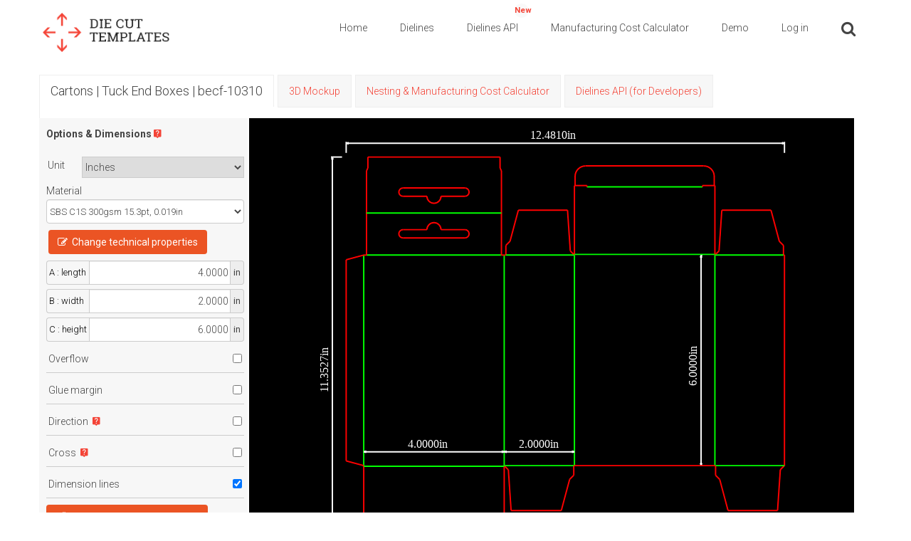

--- FILE ---
content_type: text/html; charset=utf-8
request_url: https://www.diecuttemplates.com/tr/dielines/40201/ilac-tipi-kutular-becf-10310
body_size: 12021
content:
<!DOCTYPE html>
<html lang="en" class="no-js">
  <head>
    <script src="https://d2atdwxjx7uc4i.cloudfront.net/js/translations_en_11366.js"></script>
    <meta charset="utf-8">
    <!--[if IE]><meta http-equiv="X-UA-Compatible" content="IE=edge,chrome=1"><![endif]-->
    <title>Dielines | Tuck end boxes | becf-10310</title>
     <meta content="Tuck end box is the box model which enables to open and close easily and smoothly because it has double flaps.        It is ideal for the frequently used products in the daily life such as medicine, cream and perfume. It is particularly preferred in the markets including medical, health, cosmetics and beauty.        Tuck end box is delivered to the customer the way that side parts are glued and folded. Bottom closure is locked manually by the customer to operationalize the packaging.        Filling the packaging can be done manually or automatically.        The product should be light (maximum 200 gr.) and shouldn’t spill or leak. If the product is dusty or liquid, it should have its own packaging and the product shouldn’t contact the interior of box directly." name="description" >
     <meta content="Tuck end box is the box model which enables to open and close easily and smoothly because it has double flaps.        It is ideal for the frequently used products in the daily life such as medicine, cream and perfume. It is particularly preferred in the markets including medical, health, cosmetics and beauty.        Tuck end box is delivered to the customer the way that side parts are glued and folded. Bottom closure is locked manually by the customer to operationalize the packaging.        Filling the packaging can be done manually or automatically.        The product should be light (maximum 200 gr.) and shouldn’t spill or leak. If the product is dusty or liquid, it should have its own packaging and the product shouldn’t contact the interior of box directly." name="og:description" >
     <meta content="Tuck end box is the box model which enables to open and close easily and smoothly because it has double flaps.        It is ideal for the frequently used products in the daily life such as medicine, cream and perfume. It is particularly preferred in the markets including medical, health, cosmetics and beauty.        Tuck end box is delivered to the customer the way that side parts are glued and folded. Bottom closure is locked manually by the customer to operationalize the packaging.        Filling the packaging can be done manually or automatically.        The product should be light (maximum 200 gr.) and shouldn’t spill or leak. If the product is dusty or liquid, it should have its own packaging and the product shouldn’t contact the interior of box directly." name="twitter:description" >
     <meta content="  becf-10310,Tuck end boxes-BECF-10310
,box dieline vector,box dieline generator,die cut templates,diecuttemplates,die cut,die cut templates for boxes,customizable templates,die-cut, dielines,die lines,dielie,dielines for packaging,packaging,flaps,dust flap,tuck,thumb-cut,postal lock,box dieline vector,vector,custom dielines,diecut,die-cut, packaging templates, 3D mockup, Nesting, layouts, packaging design, packaging mockup generator" name="keywords">
    <meta content="width=device-width, initial-scale=0.1, maximum-scale=1" name="viewport"/>
    <link href="/favicon.ico" rel="shortcut icon"/>


    <!-- Preload critical resources -->
    <link rel="preload" href="https://d2atdwxjx7uc4i.cloudfront.net/assets/fontawesome-webfont.woff2" as="font" type="font/woff2" crossorigin="anonymous">
    <link rel="preload" href="https://d2atdwxjx7uc4i.cloudfront.net/assets/et-line.woff" as="font" type="font/woff" crossorigin="anonymous">
    <link rel="preload" href="https://d2atdwxjx7uc4i.cloudfront.net/assets/Material-Design-Iconic-Font.woff2" as="font" type="font/woff2" crossorigin="anonymous">
    <link rel="preconnect" href="https://www.googletagmanager.com">
    <link rel="preconnect" href="https://www.google-analytics.com">
    <link rel="dns-prefetch" href="//widget.trustpilot.com">
    <link rel="dns-prefetch" href="//cdn.jsdelivr.net">

    <link rel="apple-touch-icon-precomposed" sizes="144x144" href="/apple-touch-icon-144x144-precomposed.png" />
    <link rel="apple-touch-icon-precomposed" sizes="114x114" href="/apple-touch-icon-114x114-precomposed.png" />
    <link rel="apple-touch-icon-precomposed" sizes="72x72" href="/apple-touch-icon-72x72-precomposed.png" />
    <link rel="apple-touch-icon-precomposed" href="/apple-touch-icon-precomposed.png" />
    <link rel="apple-touch-icon" sizes="57x57" href="/apple-icon-57x57.png">
    <link rel="apple-touch-icon" sizes="60x60" href="/apple-icon-60x60.png">
    <link rel="apple-touch-icon" sizes="72x72" href="/apple-icon-72x72.png">
    <link rel="apple-touch-icon" sizes="76x76" href="/apple-icon-76x76.png">
    <link rel="apple-touch-icon" sizes="114x114" href="/apple-icon-114x114.png">
    <link rel="apple-touch-icon" sizes="120x120" href="/apple-icon-120x120.png">
    <link rel="apple-touch-icon" sizes="144x144" href="/apple-icon-144x144.png">
    <link rel="apple-touch-icon" sizes="152x152" href="/apple-icon-152x152.png">
    <link rel="apple-touch-icon" sizes="180x180" href="/apple-icon-180x180.png">
    <link rel="icon" type="image/png" sizes="192x192"  href="/android-icon-192x192.png">
    <link rel="icon" type="image/png" sizes="32x32" href="/favicon-32x32.png">
    <link rel="icon" type="image/png" sizes="96x96" href="/favicon-96x96.png">
    <link rel="icon" type="image/png" sizes="16x16" href="/favicon-16x16.png">
    <link rel="manifest" href="/manifest.json">
    <meta name="msapplication-TileColor" content="#ffffff">
    <meta name="msapplication-TileImage" content="/ms-icon-144x144.png">
    <meta name="theme-color" content="#ffffff">
    <meta name="msvalidate.01" content="DB19ED4CAE7B5837BF9653C2E6A529CD" />
    <meta name="p:domain_verify" content="ca0605a2133b09d5d304746747adeef3"/>
    <meta property="og:image" content="https://d2atdwxjx7uc4i.cloudfront.net/png/demo.png" />
    <meta property="og:image:alt" content="Die Cut Templates, Custom Dieline Generator" />

    <meta property="og:image" content="https://d2atdwxjx7uc4i.cloudfront.net/png/default_0f43b12c-74cb-42c9-a97c-0d0386940a2a20250213-2-h5m3ot.png" />
    <meta itemprop="image"  content="https://d2atdwxjx7uc4i.cloudfront.net/png/default_0f43b12c-74cb-42c9-a97c-0d0386940a2a20250213-2-h5m3ot.png">
    <meta name="twitter:image" content="https://d2atdwxjx7uc4i.cloudfront.net/png/default_0f43b12c-74cb-42c9-a97c-0d0386940a2a20250213-2-h5m3ot.png" />
    <meta property="og:image" content="https://d2atdwxjx7uc4i.cloudfront.net/three_d/photo-becf-1310.png" />
    <meta itemprop="image"  content="https://d2atdwxjx7uc4i.cloudfront.net/three_d/photo-becf-1310.png">
    <meta name="twitter:image" content="https://d2atdwxjx7uc4i.cloudfront.net/three_d/photo-becf-1310.png" />
    <meta name="twitter:card" content="summary" />
    <meta name="twitter:site" content="@diecuttemplates" />
    <meta name="twitter:title" content="Dielines | Tuck end boxes | becf-10310" />
    <meta name="twitter:description" content="Tuck end box is the box model which enables to open and close easily and smoothly because it has double flaps.        It is ideal for the frequently used products in the daily life such as medicine, cream and perfume. It is particularly preferred in the markets including medical, health, cosmetics and beauty.        Tuck end box is delivered to the customer the way that side parts are glued and folded. Bottom closure is locked manually by the customer to operationalize the packaging.        Filling the packaging can be done manually or automatically.        The product should be light (maximum 200 gr.) and shouldn’t spill or leak. If the product is dusty or liquid, it should have its own packaging and the product shouldn’t contact the interior of box directly." />
    <meta property="og:updated_time" content="1768653912" />
    <meta name="robots" content="index, follow" />
    
    <!-- Canonical URL -->
    <link rel="canonical" href="https://www.diecuttemplates.com/tr/dielines/40201/ilac-tipi-kutular-becf-10310" />
    
    <!-- Structured Data -->
    <script type="application/ld+json">{"@context":"https://schema.org","@type":"Organization","name":"Die Cut Templates","url":"https://www.diecuttemplates.com","logo":"https://d2atdwxjx7uc4i.cloudfront.net/images/logo.png","description":"Production-ready, error-free packaging dielines to help manufacturers save time and reduce waste. Over 35,000 customizable die cut templates for packaging design. Download SVG, DXF and PDF dielines for boxes, cartons, and packaging. Features nesting optimization, manufacturing cost calculator, Dielines API and 3D mockups.","sameAs":["https://twitter.com/diecuttemplates"],"contactPoint":{"@type":"ContactPoint","contactType":"Customer Service","url":"https://www.diecuttemplates.com/contact-us"}}</script>
    <script type="application/ld+json">{"@context":"https://schema.org","@type":"Product","name":"Tuck end boxes-BECF-10310","description":"Customizable die cut template for Tuck end boxes-BECF-10310. Professional packaging design template available in SVG, DXF and PDF formats.","image":"https://d2atdwxjx7uc4i.cloudfront.net/png/default_0f43b12c-74cb-42c9-a97c-0d0386940a2a20250213-2-h5m3ot.png","url":"https://www.diecuttemplates.com/dielines/40201/tuck-end-boxes-becf-10310","brand":{"@type":"Brand","name":"Die Cut Templates"},"category":"Tuck End Boxes"}</script>
    <script src="https://d2atdwxjx7uc4i.cloudfront.net/assets-cdn/boxes-boxes/application-376877cab57a5c13fba6297335ba9a66791fe582cd0c1143853c2f6c68922812.js" data-turbolinks-track="false"></script>
    <link rel="stylesheet" media="screen" href="https://d2atdwxjx7uc4i.cloudfront.net/assets-cdn/boxes-boxes/application-cda390e404ab06c20a402130c53dc8225842a8c0398b8b35c7ed8a8ee70cfa75.css" type="text/css" />
    
    <!-- Lazy loading styles -->
    <style>
      .lazy-image {
        transition: opacity 0.3s;
        opacity: 0;
      }
      .lazy-image.loaded {
        opacity: 1;
      }
    </style>
    <meta name="csrf-param" content="authenticity_token" />
<meta name="csrf-token" content="dH6l3ogImc3c5tKrj4FwyTIaVFwz3cZ7uVCcDAlBOYPycJBD1lh8BHblsBDmibdeHs5gV8rg9V3i8YRDg2/lKw==" />

    <script>
    window.redrawRefreshPngUrl = "https://d2atdwxjx7uc4i.cloudfront.net/images/refresh.png";
    window.redrawLoadingPngUrl = "https://d2atdwxjx7uc4i.cloudfront.net/images/double-ring.gif";
    window.locale = 'en';
    window.onerror = function(message, source, lineno, colno, error) {

      var properties = { message: message, source: source, lineno: lineno, colno: colno,  stack: error && error.stack };
      trackEvent('js_error_happened', properties);
      if(message.includes('exceeded the quota') || (error && error.message && error.message.includes('QuotaExceededError')) ) {

        trackEvent('js_local_storage_clear', {});

        try {
          localStorage.clear();
        } catch(e) {
          // If we can't clear storage, there's nothing more we can do
        }

        // Don't re-throw quota errors to prevent infinite loop
        return true;
      }
      throw error;
    };
    </script>

    <!-- Google Tag Manager -->
    <script>(function(w,d,s,l,i){w[l]=w[l]||[];w[l].push({'gtm.start':
    new Date().getTime(),event:'gtm.js'});var f=d.getElementsByTagName(s)[0],
    j=d.createElement(s),dl=l!='dataLayer'?'&l='+l:'';j.async=true;j.src=
    'https://www.googletagmanager.com/gtm.js?id='+i+dl;f.parentNode.insertBefore(j,f);
    })(window,document,'script','dataLayer','GTM-PRJX5WF');</script>
    <!-- End Google Tag Manager -->
    <script src="https://browser.sentry-cdn.com/5.15.4/bundle.min.js" integrity="sha384-Nrg+xiw+qRl3grVrxJtWazjeZmUwoSt0FAVsbthlJ5OMpx0G08bqIq3b/v0hPjhB" crossorigin="anonymous" defer></script>
    <script type="text/javascript">
      $(function() {
        if (typeof(Sentry) !== 'undefined') {
          Sentry.init({ dsn: 'https://41d4dd1c6144485bbe9c71292ee8a707@sentry.io/1727210' });
        }
      });
    </script>

    <!-- Google tag (gtag.js) -->
    <script async src="https://www.googletagmanager.com/gtag/js?id=G-HJHXWFFQDG"></script>
    <script>
      window.dataLayer = window.dataLayer || [];
      function gtag(){dataLayer.push(arguments);}
      gtag('js', new Date());

      gtag('config', 'G-HJHXWFFQDG');
     </script>

     <!-- Hotjar Tracking Code for www.diecuttemplates.com -->
    <script>
        (function(h,o,t,j,a,r){
            h.hj=h.hj||function(){(h.hj.q=h.hj.q||[]).push(arguments)};
            h._hjSettings={hjid:2069050,hjsv:6};
            a=o.getElementsByTagName('head')[0];
            r=o.createElement('script');r.async=1;
            r.src=t+h._hjSettings.hjid+j+h._hjSettings.hjsv;
            a.appendChild(r);
        })(window,document,'https://static.hotjar.com/c/hotjar-','.js?sv=');
    </script>

    <!-- Hotjar Tracking Code -->


  <!-- TrustBox script -->
    <script type="text/javascript" src="//widget.trustpilot.com/bootstrap/v5/tp.widget.bootstrap.min.js" async defer></script>
  <!-- End Trustbox script -->

    <script>
      window.___gcfg = {
        parsetags: 'explicit'
      };
    </script>

  <script src="https://apis.google.com/js/platform.js" async defer></script>
  <script src="https://d2atdwxjx7uc4i.cloudfront.net/assets-cdn/boxes-boxes/packs_1351/js/application-b34eb3803581022b295a.js"></script>
  </head>

  <style>
    @media (min-width: 1400px) { .container { width: 1370px !important; } }
  </style>
  <body class=" no-sticky-header ">

<!-- Google Tag Manager (noscript) -->
<noscript><iframe src="https://www.googletagmanager.com/ns.html?id=GTM-PRJX5WF"
height="0" width="0" style="display:none;visibility:hidden"></iframe></noscript>
<!-- End Google Tag Manager (noscript) -->

    <div class="wrapper">
     <header id="top-nav-header">
        <div class="page_head">
            <div id="nav-container" class="nav-container" style="height: auto;">
                <nav role="navigation">
                    <div class="container">
                        <div class="row">
                            <div class="col-lg-2 col-md-2 col-sm-2 col-xs-6 pull-left">
                                <div class="logo">
                                    <a href="/">

                                    <img src="https://d2atdwxjx7uc4i.cloudfront.net/images/logo.png" alt="die cut templates" class="logo-img">

                                    </a>
                                </div>
                            </div>
                            <div class="col-lg-10 col-md-10 col-sm-10 col-xs-6 pull-right">
                              <div class="menu dankovteam-menu-wrapper">
                                <button type="button" class="navbar-toggle" data-toggle="collapse" data-target=".navbar-collapse"></button>
                                <div class="navbar-collapse collapse">
                                  <div class="menu-main-menu-container">
                                    <span id="top_header">
     <ul class="h4">

  <li class="">
    <a href="/"> Home </a>
  </li>

    <li class="">
    <a href="#" onclick="return false;"> Dielines </a>

    <ul class="sub-menu">
        <li>
          <a href="#" onclick="return false;"> Cartons </a>

          <ul class="sub-menu">

                <li class="current-menu-item">
                  <a href="/cartons/food-boxes"> Food boxes </a>
                </li>


                <li class="current-menu-item">
                  <a href="/cartons/tuck-end-boxes"> Tuck end boxes </a>
                </li>


                <li class="current-menu-item">
                  <a href="/cartons/snap-lock-boxes"> Snap lock boxes </a>
                </li>


                <li class="current-menu-item">
                  <a href="/cartons/tuck-top-auto-bottom-boxes"> Tuck top auto bottom boxes </a>
                </li>


                <li class="current-menu-item">
                  <a href="/cartons/tray-boxes"> Tray boxes </a>
                </li>


                <li class="current-menu-item">
                  <a href="/cartons/shirt-boxes"> Shirt boxes </a>
                </li>


                <li class="current-menu-item">
                  <a href="/cartons/polygonal-boxes"> Polygonal boxes </a>
                </li>


                <li class="current-menu-item">
                  <a href="/cartons/standard-boxes"> Standard boxes </a>
                </li>


                <li class="current-menu-item">
                  <a href="/cartons/special-boxes"> Special boxes </a>
                </li>


                <li class="current-menu-item">
                  <a href="/cartons/angled-boxes"> Angled boxes </a>
                </li>


                <li class="current-menu-item">
                  <a href="/cartons/carton-bags-pillows"> Carton bags &amp; pillows </a>
                </li>


                <li class="current-menu-item">
                  <a href="/cartons/envelopes"> Envelopes </a>
                </li>


                <li class="current-menu-item">
                  <a href="/cartons/tags"> Tags </a>
                </li>


                <li class="current-menu-item">
                  <a href="/cartons/folders"> Folders </a>
                </li>


                <li class="current-menu-item">
                  <a href="/cartons/separators"> Separators </a>
                </li>


                <li class="current-menu-item">
                  <a href="/cartons/wrap-around-labels"> Wrap around labels </a>
                </li>

          </ul>
        </li>
        <li>
          <a href="#" onclick="return false;"> Corrugated cardboards </a>

          <ul class="sub-menu">

                <li class="current-menu-item">
                  <a href="/corrugated-cardboards/tray-boxes"> Tray boxes </a>
                </li>


                <li class="current-menu-item">
                  <a href="/corrugated-cardboards/tuck-end-boxes"> Tuck end boxes </a>
                </li>


                <li class="current-menu-item">
                  <a href="/corrugated-cardboards/snap-lock-boxes"> Snap lock boxes </a>
                </li>


                <li class="current-menu-item">
                  <a href="/corrugated-cardboards/tuck-top-auto-bottom-boxes"> Tuck top auto bottom boxes </a>
                </li>


                <li class="current-menu-item">
                  <a href="/corrugated-cardboards/standard-boxes"> Standard boxes </a>
                </li>


                <li class="current-menu-item">
                  <a href="/corrugated-cardboards/special-boxes"> Special boxes </a>
                </li>


                <li class="current-menu-item">
                  <a href="/corrugated-cardboards/separators"> Separators </a>
                </li>

          </ul>
        </li>
        <li>
          <a href="#" onclick="return false;"> Hard cardboards </a>

          <ul class="sub-menu">

                <li class="current-menu-item">
                  <a href="/hard-cardboards/covered-solid-board-boxes"> Covered solid board boxes </a>
                </li>


                <li class="current-menu-item">
                  <a href="/hard-cardboards/boxes-with-hinged-lid"> Boxes with hinged lid </a>
                </li>


                <li class="current-menu-item">
                  <a href="/hard-cardboards/binders"> Binders </a>
                </li>


                <li class="current-menu-item">
                  <a href="/hard-cardboards/swatch-cards"> Swatch cards </a>
                </li>


                <li class="current-menu-item">
                  <a href="/hard-cardboards/display-materials"> Display materials </a>
                </li>

          </ul>
        </li>
        <li>
          <a href="/dielines">  All Dielines </a>
        </li>
    </ul>
  </li>

  <li class="">

  <a href="/docs" >
    <span class="cartcontents" style="color: #F44336; font-weight: bold; top: 5px;"> New </span>
    Dielines API
  </a>


  <ul class="sub-menu">



  </ul>
</li>




    <li class="">
      <a href="/manufacturing-cost-calculator"> Manufacturing Cost Calculator </a>
  </li>


  <li class="">
  <a href="/demo"> Demo </a>
  <ul class="sub-menu">
      <li>
        <a href="/demo">   Dieline  </a>
      </li>

      <li>
        <a href="/3d/62858/separators-becf-11f08">  3D Mockup </a>
      </li>

      <li>
        <a href="/demo/nesting">  Nesting </a>
      </li>
  </ul>
</li>



  <li>
    <div data-react-class="header/LoginButton" data-react-props="{}" data-react-cache-id="header/LoginButton-0"></div>
  </li>

    <li class="wpmenucartli wpmenucart-display-standard header_search_btn" style="cursor:pointer;">
    <a class="wpmenucart-contents empty-wpmenucart-visible">
       <i class="fa fa-search" aria-hidden="true"></i>
    </a>
  </li>


  
</ul>

</span>

<script>
  $(function() {
    $(".set_lng_btn").off('click');
    $(".set_lng_btn").click(function(event) {
    event.preventDefault();
    event.stopPropagation();
    var elem = $(this);
    var lng = elem.attr("data-lng");
    $("#lng").val(lng);
    $("#set_language").submit();
  });

    $("#log_out_link").off('click');
    $("#log_out_link").click(function(event) {
      event.preventDefault();
      event.stopPropagation();
      $("#logout").submit();
    });
});
</script>

                                  </div>
                              </div>
                          </div>
                            </div>
                        </div>
                    </div>
                </nav>
            </div>
        </div>
      </header>


<form action="/lng" method="POST" id="set_language">
  <input type="hidden" name="authenticity_token" id="authenticity_token" value="CG+M7DiviIAfiRjk29+JfWQyBUfp0o+/++Er4PCD9AiOYblxZv9tSbWKel+y107qSOYxTBDvvJmgQDOveq0ooA==" autocomplete="off" />
  <input type="hidden" name="lng" id="lng" value="lng" autocomplete="off" />
</form>

<form action="/users/sign_out" method="POST" id="logout">
  <input type="hidden" name="authenticity_token" id="authenticity_token" value="XKh90DWxRUU2rFZJMGVKbzil9bJ2reYH1ZUBrFIwrEjapkhNa+GgjJyvNPJZbY34FHHBuY+Q1SGONBnj2B5w4A==" autocomplete="off" />
</form>

<div id="header-search-bar" class="hidden">
  <hr />
  <div class="container">

  <div class="row">
     <div class="col-lg-8">
        <div class="page-in-name">
        </div>
     </div>

      <div class="col-lg-4">
          <form action="/search" method="get" class="search-form">
    <div class="input-group" style="padding-right: 20px;">
      <input type="text" required class="form-control" value="" placeholder="Search for dielines..." name="q">
      <span class="input-group-btn">
        <button class="btn simple-btn" type="submit"> Search </button>
      </span>
     </div><!-- /input-group -->
   </form>

        <br />
      </div>
  </div>
  </div>
</div>

<script type="text/javascript">
$(function() {
  $(".header_search_btn").click(function(event) {
    event.preventDefault();
    if($("#header-search-bar").hasClass("hidden")) {
      $("#header-search-bar").removeClass("hidden");
      $('input[name$="q"]').focus();
    } else {
      $("#header-search-bar").addClass("hidden");
    }
  });
});
</script>


    <script src="https://js.stripe.com/v3/"></script>













<br />


  <div data-react-class="show_drawing/MenuTabs" data-react-props="{&quot;drawingId&quot;:40201,&quot;breadcrumbs&quot;:&quot;Cartons | Tuck End Boxes | becf-10310&quot;,&quot;threeDEnabled&quot;:true,&quot;layoutsEnabled&quot;:true,&quot;quoteBuilderV2Enabled&quot;:false,&quot;quoteBuilderEnabled&quot;:true,&quot;threeDPath&quot;:&quot;/3d/40201/tuck-end-boxes-becf-10310&quot;,&quot;layoutsLandingPath&quot;:&quot;/layouts/40201/tuck-end-boxes-becf-10310&quot;,&quot;manufacturingCostCalculatorV2Path&quot;:null,&quot;dielinesApiDrawingTabPath&quot;:&quot;/dielines-api/40201/tuck-end-boxes-becf-10310&quot;,&quot;noBookmark&quot;:null,&quot;activeTab&quot;:&quot;breadcrumbs&quot;,&quot;advancedOptionsFormVisible&quot;:false}" data-react-cache-id="show_drawing/MenuTabs-0"></div>



<script>
$(() => {
  window.img_redraw_in_action = "https://d2atdwxjx7uc4i.cloudfront.net/images/double-ring.gif";
  window.img_redraw_ready = "https://d2atdwxjx7uc4i.cloudfront.net/images/refresh.png";
  window.img_arrow_top_left = "https://d2atdwxjx7uc4i.cloudfront.net/images/arrow_top_left.jpg";
  window.img_arrow_top = "https://d2atdwxjx7uc4i.cloudfront.net/images/arrow_top.jpg";
  window.img_arrow_top_right = "https://d2atdwxjx7uc4i.cloudfront.net/images/arrow_top_right.jpg";
  window.img_arrow_left = "https://d2atdwxjx7uc4i.cloudfront.net/images/arrow_left.jpg";
  window.img_arrow_center = "https://d2atdwxjx7uc4i.cloudfront.net/images/arrow_center.jpg";
  window.img_arrow_right = "https://d2atdwxjx7uc4i.cloudfront.net/images/arrow_right.jpg";
  window.img_arrow_bottom_left = "https://d2atdwxjx7uc4i.cloudfront.net/images/arrow_bottom_left.jpg";
  window.img_arrow_bottom = "https://d2atdwxjx7uc4i.cloudfront.net/images/arrow_bottom.jpg";
  window.img_arrow_bottom_right = "https://d2atdwxjx7uc4i.cloudfront.net/images/arrow_bottom_right.jpg";
  window.dxf_icon = 'https://d2atdwxjx7uc4i.cloudfront.net/images/dxf_logo.svg';
  window.svg_icon = 'https://d2atdwxjx7uc4i.cloudfront.net/images/svg_logo.svg';
  window.pdf_icon = 'https://d2atdwxjx7uc4i.cloudfront.net/images/pdf_logo.svg';
  window.dxf_svg_and_pdf_icon = 'https://d2atdwxjx7uc4i.cloudfront.net/images/all_logos.svg';
  window.stripePublishableKey = "pk_live_3R7VwkXU0Qdsy0kMOaVPK3Ve";
  window.I18nLocale = "en";
  window.drawingUrl = '/tr/dielines/40201/ilac-tipi-kutular-becf-10310'
  window.stripeReturnURL = 'https://www.diecuttemplates.com/charges/stripe-return/40201'
  window.hideEcmaCodes = false;
  window.currentUserEmail = '';
})
</script>


<div data-react-class="show_drawing/ShowDrawing" data-react-props="{&quot;initialId&quot;:40201,&quot;initialUnit&quot;:&quot;in&quot;,&quot;initialTheme&quot;:&quot;black_bg&quot;,&quot;initialUserDownloadId&quot;:null,&quot;environment&quot;:&quot;production&quot;,&quot;demo&quot;:false,&quot;initialOptions&quot;:null,&quot;technicalPropertiesEnabled&quot;:true}" data-react-cache-id="show_drawing/ShowDrawing-0"></div>


<div id="user_downloads_btn_container" class="modal">
  <div class="modal-content">
    <span class="close close-user-download">&times;</span>
    <div id="user_downloads_content_container"></div>
  </div>
</div>

<div id="preview_promo_modal" class="modal">
  <div class="modal-content modal-content-48">
    <span class="close preview_promo_modal">&times;</span>
    <div class="wrapper" id="preview_promo_modal_content_container">
      <div data-react-class="redraw_denied/RedrawDenied" data-react-props="{}" data-react-cache-id="redraw_denied/RedrawDenied-0"></div>
    </div>
  </div>
</div>


  <hr />
<div class="container">
  <div class="row">
    <div class="col-lg-9 pull-left">
      <div class="page-in-name">
        <h1> Cartons | Tuck End Boxes | becf-10310 <span> </span></h1>
      </div>
    </div>

    <div class="col-lg-3 pull-right">
    </div>
  </div>
</div>
<hr />

<div class="container">
  <div class="row">
    <div class="col-lg-12  pull-left">
      <div class="col-lg-8">
        <div id="drawing-desc" style="margin-bottom: 12px">
          <ul>
  <li>
    Tuck end box is the box model which enables to open and close easily and smoothly because it has double flaps.
  </li>
  <li>
    It is ideal for the frequently used products in the daily life such as medicine, cream and perfume. It is particularly preferred in the markets including medical, health, cosmetics and beauty.
  </li>
  <li>
    Tuck end box is delivered to the customer the way that side parts are glued and folded. Bottom closure is locked manually by the customer to operationalize the packaging.
  </li>
  <li>
    Filling the packaging can be done manually or automatically.
  </li>
  <li>
    The product should be light (maximum 200 gr.) and shouldn’t spill or leak. If the product is dusty or liquid, it should have its own packaging and the product shouldn’t contact the interior of box directly.
  </li>
</ul>
        </div>
      </div>

     <div class="col-lg-4">
        <div class="pull-right">
            <img class="image_3d" id="drawing-40201" src="https://d2atdwxjx7uc4i.cloudfront.net/three_d/photo-becf-1310.png" />
        </div>
      </div>
    </div>
  </div>
</div>



    <a id="other_models"></a>
    <hr />
    <div class="container">
      <div class="row">
        <div class="col-lg-9 pull-left">
          <div class="page-in-name">
            <h1> Similar Packaging Templates <span> </span></h1>
          </div>
        </div>

        <div class="col-lg-3 pull-right">
        </div>
      </div>
    </div>
    <hr />

      <div class="container marg30">
    

  <div class="row">
    <div class="col-lg-12 row-col">
        <div class="col-lg-3 col">
          <div class="card">
  <a href="/dielines/23281/tuck-end-boxes-becf-10101" class="no-hover">
    <div class="portfolio-image portfolio-image-catalog">
        <img class="square-card-small dieline" loading="lazy" id="drawing-23281" src="https://d2atdwxjx7uc4i.cloudfront.net/png/thumbnail_a0d2cd6c-1f7d-40d1-9e18-6be60f72f5de20251109-2-4l20vx.png" alt="Packaging Template Dieline for Tuck end boxes | becf-10101 A20.20.03.01">
      <img id="3d-drawing-23281" loading="lazy" class="square-card-threed threed" alt="3D Image for Packaging Template Dieline for Tuck end boxes | becf-10101 A20.20.03.01" src="https://d2atdwxjx7uc4i.cloudfront.net/three_d/default_photo-becf-111.png">
    </div>
    </a>
    <div class="rounded-box small-card-footer">
      <div data-id="23281" class="ribbon small-ribbon"> </div>
      <div class="small-card-footer-content">
        <small>
          

  <a href="/models/5/cartons" style="color: #444;" class="no-hover">
    Cartons <br />
  </a>

  <a href="/dielines/23281/tuck-end-boxes-becf-10101" style="color: #444;" class="no-hover">
    Tuck end boxes | becf-10101 <br />
  </a>

  <a href="/dielines/23281/tuck-end-boxes-becf-10101" style="color: #444;" class="no-hover">
    +47 Variations <br />
  </a>

  <a href="/dielines/23281/tuck-end-boxes-becf-10101" style="color: #444;" class="no-hover">
    ECMA A20.20.03.01 (A2120) <br />
  </a>


   <span class="badge badge-dark"> 3D Mockup</span> 
   <span class="badge badge-dark"> Nesting </span> 
   <span class="badge badge-dark"> Has windows </span> 
  <br />




        </small>
      </div>
    </div>
</div>

        </div>
        <div class="col-lg-3 col">
          <div class="card">
  <a href="/dielines/37101/tuck-end-boxes-becf-10301" class="no-hover">
    <div class="portfolio-image portfolio-image-catalog">
        <img class="square-card-small dieline" loading="lazy" id="drawing-37101" src="https://d2atdwxjx7uc4i.cloudfront.net/png/thumbnail_1dd63376-889b-4f5a-85cc-b361cbaeabb020250213-2-5kopsc.png" alt="Packaging Template Dieline for Tuck end boxes | becf-10301 A20.20.01.01">
      <img id="3d-drawing-37101" loading="lazy" class="square-card-threed threed" alt="3D Image for Packaging Template Dieline for Tuck end boxes | becf-10301 A20.20.01.01" src="https://d2atdwxjx7uc4i.cloudfront.net/three_d/default_photo-becf-131.png">
    </div>
    </a>
    <div class="rounded-box small-card-footer">
      <div data-id="37101" class="ribbon small-ribbon"> </div>
      <div class="small-card-footer-content">
        <small>
          

  <a href="/models/5/cartons" style="color: #444;" class="no-hover">
    Cartons <br />
  </a>

  <a href="/dielines/37101/tuck-end-boxes-becf-10301" style="color: #444;" class="no-hover">
    Tuck end boxes | becf-10301 <br />
  </a>

  <a href="/dielines/37101/tuck-end-boxes-becf-10301" style="color: #444;" class="no-hover">
    +47 Variations <br />
  </a>

  <a href="/dielines/37101/tuck-end-boxes-becf-10301" style="color: #444;" class="no-hover">
    ECMA A20.20.01.01 (A2320) <br />
  </a>


   <span class="badge badge-dark"> 3D Mockup</span> 
   <span class="badge badge-dark"> Nesting </span> 
  
  <br />




        </small>
      </div>
    </div>
</div>

        </div>
        <div class="col-lg-3 col">
          <div class="card">
  <a href="/dielines/41041/tuck-end-boxes-becf-10401" class="no-hover">
    <div class="portfolio-image portfolio-image-catalog">
        <img class="square-card-small dieline" loading="lazy" id="drawing-41041" src="https://d2atdwxjx7uc4i.cloudfront.net/png/thumbnail_5b954b05-9009-4fad-9c41-157c2736202820250213-2-wxrgi5.png" alt="Packaging Template Dieline for Tuck end boxes | becf-10401 A20.20.03.03">
      <img id="3d-drawing-41041" loading="lazy" class="square-card-threed threed" alt="3D Image for Packaging Template Dieline for Tuck end boxes | becf-10401 A20.20.03.03" src="https://d2atdwxjx7uc4i.cloudfront.net/three_d/default_photo-becf-141.png">
    </div>
    </a>
    <div class="rounded-box small-card-footer">
      <div data-id="41041" class="ribbon small-ribbon"> </div>
      <div class="small-card-footer-content">
        <small>
          

  <a href="/models/5/cartons" style="color: #444;" class="no-hover">
    Cartons <br />
  </a>

  <a href="/dielines/41041/tuck-end-boxes-becf-10401" style="color: #444;" class="no-hover">
    Tuck end boxes | becf-10401 <br />
  </a>

  <a href="/dielines/41041/tuck-end-boxes-becf-10401" style="color: #444;" class="no-hover">
    +47 Variations <br />
  </a>

  <a href="/dielines/41041/tuck-end-boxes-becf-10401" style="color: #444;" class="no-hover">
    ECMA A20.20.03.03 (A2420) <br />
  </a>


   <span class="badge badge-dark"> 3D Mockup</span> 
   <span class="badge badge-dark"> Nesting </span> 
  
  <br />




        </small>
      </div>
    </div>
</div>

        </div>
        <div class="col-lg-3 col">
          <div class="card">
  <a href="/dielines/51445/tuck-end-boxes-becf-10201" class="no-hover">
    <div class="portfolio-image portfolio-image-catalog">
        <img class="square-card-small dieline" loading="lazy" id="drawing-51445" src="https://d2atdwxjx7uc4i.cloudfront.net/png/thumbnail_dacb036e-7cfb-42c1-b814-8dd6fcc631f220250213-2-f5ctn6.png" alt="Packaging Template Dieline for Tuck end boxes | becf-10201 A40.40.03.03">
      <img id="3d-drawing-51445" loading="lazy" class="square-card-threed threed" alt="3D Image for Packaging Template Dieline for Tuck end boxes | becf-10201 A40.40.03.03" src="https://d2atdwxjx7uc4i.cloudfront.net/three_d/default_photo-becf-121.png">
    </div>
    </a>
    <div class="rounded-box small-card-footer">
      <div data-id="51445" class="ribbon small-ribbon"> </div>
      <div class="small-card-footer-content">
        <small>
          
 <br />

  <a href="/models/5/cartons" style="color: #444;" class="no-hover">
    Cartons <br />
  </a>

  <a href="/dielines/51445/tuck-end-boxes-becf-10201" style="color: #444;" class="no-hover">
    Tuck end boxes | becf-10201 <br />
  </a>


  <a href="/dielines/51445/tuck-end-boxes-becf-10201" style="color: #444;" class="no-hover">
    ECMA A40.40.03.03 (A4040) <br />
  </a>


   <span class="badge badge-dark"> 3D Mockup</span> 
   <span class="badge badge-dark"> Nesting </span> 
  
  <br />




        </small>
      </div>
    </div>
</div>

        </div>
    </div>
  </div>


  <div class="row">
    <div class="col-lg-12 row-col">
        <div class="col-lg-3 col">
          <div class="card">
  <a href="/dielines/51449/tuck-end-boxes-becf-10202" class="no-hover">
    <div class="portfolio-image portfolio-image-catalog">
        <img class="square-card-small dieline" loading="lazy" id="drawing-51449" src="https://d2atdwxjx7uc4i.cloudfront.net/png/thumbnail_f03c4b13-2efa-4125-bb0e-c7eb90a7ddaa20250213-2-xut5kn.png" alt="Packaging Template Dieline for Tuck end boxes | becf-10202 A45.45.01.01">
      <img id="3d-drawing-51449" loading="lazy" class="square-card-threed threed" alt="3D Image for Packaging Template Dieline for Tuck end boxes | becf-10202 A45.45.01.01" src="https://d2atdwxjx7uc4i.cloudfront.net/three_d/default_photo-becf-122.png">
    </div>
    </a>
    <div class="rounded-box small-card-footer">
      <div data-id="51449" class="ribbon small-ribbon"> </div>
      <div class="small-card-footer-content">
        <small>
          
 <br />

  <a href="/models/5/cartons" style="color: #444;" class="no-hover">
    Cartons <br />
  </a>

  <a href="/dielines/51449/tuck-end-boxes-becf-10202" style="color: #444;" class="no-hover">
    Tuck end boxes | becf-10202 <br />
  </a>


  <a href="/dielines/51449/tuck-end-boxes-becf-10202" style="color: #444;" class="no-hover">
    ECMA A45.45.01.01 (A4545) <br />
  </a>


   <span class="badge badge-dark"> 3D Mockup</span> 
   <span class="badge badge-dark"> Nesting </span> 
  
  <br />




        </small>
      </div>
    </div>
</div>

        </div>
        <div class="col-lg-3 col">
          <div class="card">
  <a href="/dielines/51453/tuck-end-boxes-becf-10203" class="no-hover">
    <div class="portfolio-image portfolio-image-catalog">
        <img class="square-card-small dieline" loading="lazy" id="drawing-51453" src="https://d2atdwxjx7uc4i.cloudfront.net/png/thumbnail_f8213a6c-8abf-4864-baae-3a80d732341c20250213-2-5ssipu.png" alt="Packaging Template Dieline for Tuck end boxes | becf-10203 A46.46.03.03">
      <img id="3d-drawing-51453" loading="lazy" class="square-card-threed threed" alt="3D Image for Packaging Template Dieline for Tuck end boxes | becf-10203 A46.46.03.03" src="https://d2atdwxjx7uc4i.cloudfront.net/three_d/default_photo-becf-123.png">
    </div>
    </a>
    <div class="rounded-box small-card-footer">
      <div data-id="51453" class="ribbon small-ribbon"> </div>
      <div class="small-card-footer-content">
        <small>
          

  <a href="/models/5/cartons" style="color: #444;" class="no-hover">
    Cartons <br />
  </a>

  <a href="/dielines/51453/tuck-end-boxes-becf-10203" style="color: #444;" class="no-hover">
    Tuck end boxes | becf-10203 <br />
  </a>

  <a href="/dielines/51453/tuck-end-boxes-becf-10203" style="color: #444;" class="no-hover">
    +2 Variations <br />
  </a>

  <a href="/dielines/51453/tuck-end-boxes-becf-10203" style="color: #444;" class="no-hover">
    ECMA A46.46.03.03 (A4646) <br />
  </a>


   <span class="badge badge-dark"> 3D Mockup</span> 
   <span class="badge badge-dark"> Nesting </span> 
  
  <br />




        </small>
      </div>
    </div>
</div>

        </div>
        <div class="col-lg-3 col">
          <div class="card">
  <a href="/dielines/51457/tuck-end-boxes-becf-10204" class="no-hover">
    <div class="portfolio-image portfolio-image-catalog">
        <img class="square-card-small dieline" loading="lazy" id="drawing-51457" src="https://d2atdwxjx7uc4i.cloudfront.net/png/thumbnail_801a1507-6c88-4465-ae33-94614e1d3e5e20250213-2-zyx06w.png" alt="Packaging Template Dieline for Tuck end boxes | becf-10204 A20.20.01.01.32.33">
      <img id="3d-drawing-51457" loading="lazy" class="square-card-threed threed" alt="3D Image for Packaging Template Dieline for Tuck end boxes | becf-10204 A20.20.01.01.32.33" src="https://d2atdwxjx7uc4i.cloudfront.net/three_d/default_photo-becf-124.png">
    </div>
    </a>
    <div class="rounded-box small-card-footer">
      <div data-id="51457" class="ribbon small-ribbon"> </div>
      <div class="small-card-footer-content">
        <small>
          

  <a href="/models/5/cartons" style="color: #444;" class="no-hover">
    Cartons <br />
  </a>

  <a href="/dielines/51457/tuck-end-boxes-becf-10204" style="color: #444;" class="no-hover">
    Tuck end boxes | becf-10204 <br />
  </a>

  <a href="/dielines/51457/tuck-end-boxes-becf-10204" style="color: #444;" class="no-hover">
    +1 Variations <br />
  </a>

  <a href="/dielines/51457/tuck-end-boxes-becf-10204" style="color: #444;" class="no-hover">
    ECMA A20.20.01.01.32.33 (A2420) <br />
  </a>


   <span class="badge badge-dark"> 3D Mockup</span> 
   <span class="badge badge-dark"> Nesting </span> 
  
  <br />




        </small>
      </div>
    </div>
</div>

        </div>
        <div class="col-lg-3 col">
          <div class="card">
  <a href="/dielines/51528/tuck-end-boxes-becf-10206" class="no-hover">
    <div class="portfolio-image portfolio-image-catalog">
        <img class="square-card-small dieline" loading="lazy" id="drawing-51528" src="https://d2atdwxjx7uc4i.cloudfront.net/png/thumbnail_d3e3ef1f-5aa9-4395-8ef0-32b163537cb120250213-2-m3z8is.png" alt="Packaging Template Dieline for Tuck end boxes | becf-10206 A20.20.01.03">
      <img id="3d-drawing-51528" loading="lazy" class="square-card-threed threed" alt="3D Image for Packaging Template Dieline for Tuck end boxes | becf-10206 A20.20.01.03" src="https://d2atdwxjx7uc4i.cloudfront.net/three_d/default_photo-becf-126.png">
    </div>
    </a>
    <div class="rounded-box small-card-footer">
      <div data-id="51528" class="ribbon small-ribbon"> </div>
      <div class="small-card-footer-content">
        <small>
          

  <a href="/models/5/cartons" style="color: #444;" class="no-hover">
    Cartons <br />
  </a>

  <a href="/dielines/51528/tuck-end-boxes-becf-10206" style="color: #444;" class="no-hover">
    Tuck end boxes | becf-10206 <br />
  </a>

  <a href="/dielines/51528/tuck-end-boxes-becf-10206" style="color: #444;" class="no-hover">
    +7 Variations <br />
  </a>

  <a href="/dielines/51528/tuck-end-boxes-becf-10206" style="color: #444;" class="no-hover">
    ECMA A20.20.01.03 (A2220) <br />
  </a>


   <span class="badge badge-dark"> 3D Mockup</span> 
   <span class="badge badge-dark"> Nesting </span> 
  
  <br />




        </small>
      </div>
    </div>
</div>

        </div>
    </div>
  </div>


  <div class="row">
    <div class="col-lg-12 row-col">
        <div class="col-lg-3 col">
          <div class="card">
  <a href="/dielines/68447/tuck-end-boxes-becf-10501" class="no-hover">
    <div class="portfolio-image portfolio-image-catalog">
        <img class="square-card-small dieline" loading="lazy" id="drawing-68447" src="https://d2atdwxjx7uc4i.cloudfront.net/png/thumbnail_33717bf4-4afe-486f-a32a-9a54b7fa7f2a20250213-2-gh4kl0.png" alt="Packaging Template Dieline for Tuck end boxes | becf-10501">
      <img id="3d-drawing-68447" loading="lazy" class="square-card-threed threed" alt="3D Image for Packaging Template Dieline for Tuck end boxes | becf-10501" src="https://d2atdwxjx7uc4i.cloudfront.net/three_d/default_RackMultipart20220810-6-1pz0j5f.png">
    </div>
    </a>
    <div class="rounded-box small-card-footer">
      <div data-id="68447" class="ribbon small-ribbon"> </div>
      <div class="small-card-footer-content">
        <small>
          <br />


  <a href="/models/5/cartons" style="color: #444;" class="no-hover">
    Cartons <br />
  </a>

  <a href="/dielines/68447/tuck-end-boxes-becf-10501" style="color: #444;" class="no-hover">
    Tuck end boxes | becf-10501 <br />
  </a>

  <a href="/dielines/68447/tuck-end-boxes-becf-10501" style="color: #444;" class="no-hover">
    +11 Variations <br />
  </a>



   <span class="badge badge-dark"> 3D Mockup</span> 
   <span class="badge badge-dark"> Nesting </span> 
  
  <br />




        </small>
      </div>
    </div>
</div>

        </div>
        <div class="col-lg-3 col">
          <div class="card">
  <a href="/dielines/72606/tuck-end-boxes-becf-10601" class="no-hover">
    <div class="portfolio-image portfolio-image-catalog">
        <img class="square-card-small dieline" loading="lazy" id="drawing-72606" src="https://d2atdwxjx7uc4i.cloudfront.net/png/thumbnail_4759e13f-72b1-45f5-a7bd-7753ab41f14720250213-2-ylqxjo.png" alt="Packaging Template Dieline for Tuck end boxes | becf-10601">
      <img id="3d-drawing-72606" loading="lazy" class="square-card-threed threed" alt="3D Image for Packaging Template Dieline for Tuck end boxes | becf-10601" src="https://d2atdwxjx7uc4i.cloudfront.net/three_d/default_RackMultipart20230610-5-1sfjzak.png">
    </div>
    </a>
    <div class="rounded-box small-card-footer">
      <div data-id="72606" class="ribbon small-ribbon"> </div>
      <div class="small-card-footer-content">
        <small>
          <br />


  <a href="/models/5/cartons" style="color: #444;" class="no-hover">
    Cartons <br />
  </a>

  <a href="/dielines/72606/tuck-end-boxes-becf-10601" style="color: #444;" class="no-hover">
    Tuck end boxes | becf-10601 <br />
  </a>

  <a href="/dielines/72606/tuck-end-boxes-becf-10601" style="color: #444;" class="no-hover">
    +35 Variations <br />
  </a>



   <span class="badge badge-dark"> 3D Mockup</span> 
   <span class="badge badge-dark"> Nesting </span> 
  
  <br />




        </small>
      </div>
    </div>
</div>

        </div>
        <div class="col-lg-3 col">
          <div class="card">
  <a href="/dielines/73554/tuck-end-boxes-becf-10210" class="no-hover">
    <div class="portfolio-image portfolio-image-catalog">
        <img class="square-card-small dieline" loading="lazy" id="drawing-73554" src="https://d2atdwxjx7uc4i.cloudfront.net/png/thumbnail_f71a7389-65cd-404d-812f-e151072e3ca820250602-2-4enbtr.png" alt="Packaging Template Dieline for Tuck end boxes | becf-10210">
      <img id="3d-drawing-73554" loading="lazy" class="square-card-threed threed" alt="3D Image for Packaging Template Dieline for Tuck end boxes | becf-10210" src="https://d2atdwxjx7uc4i.cloudfront.net/three_d/default_RackMultipart20231005-5-1irdmnv.png">
    </div>
    </a>
    <div class="rounded-box small-card-footer">
      <div data-id="73554" class="ribbon small-ribbon"> </div>
      <div class="small-card-footer-content">
        <small>
          <br />


  <a href="/models/5/cartons" style="color: #444;" class="no-hover">
    Cartons <br />
  </a>

  <a href="/dielines/73554/tuck-end-boxes-becf-10210" style="color: #444;" class="no-hover">
    Tuck end boxes | becf-10210 <br />
  </a>

  <a href="/dielines/73554/tuck-end-boxes-becf-10210" style="color: #444;" class="no-hover">
    +1 Variations <br />
  </a>



   <span class="badge badge-dark"> 3D Mockup</span> 
   <span class="badge badge-dark"> Nesting </span> 
  
  <br />




        </small>
      </div>
    </div>
</div>

        </div>
        <div class="col-lg-3 col">
          <div class="card">
  <a href="/dielines/74049/tuck-end-boxes-becf-10701" class="no-hover">
    <div class="portfolio-image portfolio-image-catalog">
        <img class="square-card-small dieline" loading="lazy" id="drawing-74049" src="https://d2atdwxjx7uc4i.cloudfront.net/png/thumbnail_9413bd68-4195-4f62-b180-44b6ef8e822220250213-2-utiqyr.png" alt="Packaging Template Dieline for Tuck end boxes | becf-10701">
      <img id="3d-drawing-74049" loading="lazy" class="square-card-threed threed" alt="3D Image for Packaging Template Dieline for Tuck end boxes | becf-10701" src="https://d2atdwxjx7uc4i.cloudfront.net/three_d/default_RackMultipart20240508-5-thct6f.png">
    </div>
    </a>
    <div class="rounded-box small-card-footer">
      <div data-id="74049" class="ribbon small-ribbon"> </div>
      <div class="small-card-footer-content">
        <small>
          <br />


  <a href="/models/5/cartons" style="color: #444;" class="no-hover">
    Cartons <br />
  </a>

  <a href="/dielines/74049/tuck-end-boxes-becf-10701" style="color: #444;" class="no-hover">
    Tuck end boxes | becf-10701 <br />
  </a>

  <a href="/dielines/74049/tuck-end-boxes-becf-10701" style="color: #444;" class="no-hover">
    +47 Variations <br />
  </a>



   <span class="badge badge-dark"> 3D Mockup</span> 
   <span class="badge badge-dark"> Nesting </span> 
  
  <br />




        </small>
      </div>
    </div>
</div>

        </div>
    </div>
  </div>


  <div class="row">
    <div class="col-lg-12 row-col">
        <div class="col-lg-3 col">
          <div class="card">
  <a href="/dielines/109431/tuck-end-boxes-becf-10803" class="no-hover">
    <div class="portfolio-image portfolio-image-catalog">
        <img class="square-card-small dieline" loading="lazy" id="drawing-109431" src="https://d2atdwxjx7uc4i.cloudfront.net/png/thumbnail_6a82161d-8917-4512-bad4-b4f3eeb8f0e820251109-2-50mji3.png" alt="Packaging Template Dieline for Tuck end boxes | becf-10803 A20.20.01.03">
      <img id="3d-drawing-109431" loading="lazy" class="square-card-threed threed" alt="3D Image for Packaging Template Dieline for Tuck end boxes | becf-10803 A20.20.01.03" src="https://d2atdwxjx7uc4i.cloudfront.net/three_d/default_10941220250829-2-54fem8.png">
    </div>
    </a>
    <div class="rounded-box small-card-footer">
      <div data-id="109431" class="ribbon small-ribbon"> </div>
      <div class="small-card-footer-content">
        <small>
          

  <a href="/models/5/cartons" style="color: #444;" class="no-hover">
    Cartons <br />
  </a>

  <a href="/dielines/109431/tuck-end-boxes-becf-10803" style="color: #444;" class="no-hover">
    Tuck end boxes | becf-10803 <br />
  </a>

  <a href="/dielines/109431/tuck-end-boxes-becf-10803" style="color: #444;" class="no-hover">
    +5831 Variations <br />
  </a>

  <a href="/dielines/109431/tuck-end-boxes-becf-10803" style="color: #444;" class="no-hover">
    ECMA A20.20.01.03 <br />
  </a>


   <span class="badge badge-dark"> 3D Mockup</span> 
   <span class="badge badge-dark"> Nesting </span> 
  
  <br />




        </small>
      </div>
    </div>
</div>

        </div>
        <div class="col-lg-3 col">
          <div class="card">
  <a href="/dielines/112699/tuck-end-boxes-becf-108b67" class="no-hover">
    <div class="portfolio-image portfolio-image-catalog">
        <img class="square-card-small dieline" loading="lazy" id="drawing-112699" src="https://d2atdwxjx7uc4i.cloudfront.net/png/thumbnail_7bf50382-072d-4665-a490-215a4ed763e820251109-2-5656.png" alt="Packaging Template Dieline for Tuck end boxes | becf-108b67">
      <img id="3d-drawing-112699" loading="lazy" class="square-card-threed threed" alt="3D Image for Packaging Template Dieline for Tuck end boxes | becf-108b67" src="https://d2atdwxjx7uc4i.cloudfront.net/three_d/default_9271920250802-2-q82k4n.png">
    </div>
    </a>
    <div class="rounded-box small-card-footer">
      <div data-id="112699" class="ribbon small-ribbon"> </div>
      <div class="small-card-footer-content">
        <small>
          <br />


  <a href="/models/5/cartons" style="color: #444;" class="no-hover">
    Cartons <br />
  </a>

  <a href="/dielines/112699/tuck-end-boxes-becf-108b67" style="color: #444;" class="no-hover">
    Tuck end boxes | becf-108b67 <br />
  </a>

  <a href="/dielines/112699/tuck-end-boxes-becf-108b67" style="color: #444;" class="no-hover">
    +5831 Variations <br />
  </a>



   <span class="badge badge-dark"> 3D Mockup</span> 
   <span class="badge badge-dark"> Nesting </span> 
  
  <br />




        </small>
      </div>
    </div>
</div>

        </div>
        <div class="col-lg-3 col">
          <div class="card">
  <a href="/dielines/121473/tuck-end-boxes-becf-1085b23" class="no-hover">
    <div class="portfolio-image portfolio-image-catalog">
        <img class="square-card-small dieline" loading="lazy" id="drawing-121473" src="https://d2atdwxjx7uc4i.cloudfront.net/png/thumbnail_5ca2d25c-c347-4a39-bb60-42bef68c773e20251110-2-rhtf0f.png" alt="Packaging Template Dieline for Tuck end boxes | becf-1085b23">
      <img id="3d-drawing-121473" loading="lazy" class="square-card-threed threed" alt="3D Image for Packaging Template Dieline for Tuck end boxes | becf-1085b23" src="https://d2atdwxjx7uc4i.cloudfront.net/three_d/default_12146620250908-2-it7gvn.png">
    </div>
    </a>
    <div class="rounded-box small-card-footer">
      <div data-id="121473" class="ribbon small-ribbon"> </div>
      <div class="small-card-footer-content">
        <small>
          <br />


  <a href="/models/5/cartons" style="color: #444;" class="no-hover">
    Cartons <br />
  </a>

  <a href="/dielines/121473/tuck-end-boxes-becf-1085b23" style="color: #444;" class="no-hover">
    Tuck end boxes | becf-1085b23 <br />
  </a>

  <a href="/dielines/121473/tuck-end-boxes-becf-1085b23" style="color: #444;" class="no-hover">
    +5831 Variations <br />
  </a>



   <span class="badge badge-dark"> 3D Mockup</span> 
   <span class="badge badge-dark"> Nesting </span> 
  
  <br />




        </small>
      </div>
    </div>
</div>

        </div>
        <div class="col-lg-3 col">
          <div class="card">
  <a href="/dielines/121566/tuck-end-boxes-becf-1086687" class="no-hover">
    <div class="portfolio-image portfolio-image-catalog">
        <img class="square-card-small dieline" loading="lazy" id="drawing-121566" src="https://d2atdwxjx7uc4i.cloudfront.net/png/thumbnail_4b1f35e3-3c4e-4692-b7dc-d91c15f3d95920251110-2-3v1oo6.png" alt="Packaging Template Dieline for Tuck end boxes | becf-1086687">
      <img id="3d-drawing-121566" loading="lazy" class="square-card-threed threed" alt="3D Image for Packaging Template Dieline for Tuck end boxes | becf-1086687" src="https://d2atdwxjx7uc4i.cloudfront.net/three_d/default_12146220250908-2-jl5oc.png">
    </div>
    </a>
    <div class="rounded-box small-card-footer">
      <div data-id="121566" class="ribbon small-ribbon"> </div>
      <div class="small-card-footer-content">
        <small>
          <br />


  <a href="/models/5/cartons" style="color: #444;" class="no-hover">
    Cartons <br />
  </a>

  <a href="/dielines/121566/tuck-end-boxes-becf-1086687" style="color: #444;" class="no-hover">
    Tuck end boxes | becf-1086687 <br />
  </a>

  <a href="/dielines/121566/tuck-end-boxes-becf-1086687" style="color: #444;" class="no-hover">
    +5831 Variations <br />
  </a>



   <span class="badge badge-dark"> 3D Mockup</span> 
   <span class="badge badge-dark"> Nesting </span> 
  
  <br />




        </small>
      </div>
    </div>
</div>

        </div>
    </div>
  </div>


  <div class="row">
    <div class="col-lg-12 row-col">
        <div class="col-lg-3 col">
          <div class="card">
  <a href="/dielines/133204/tuck-end-boxes-becf-1082d93" class="no-hover">
    <div class="portfolio-image portfolio-image-catalog">
        <img class="square-card-small dieline" loading="lazy" id="drawing-133204" src="https://d2atdwxjx7uc4i.cloudfront.net/png/thumbnail_cdaa74fb-8db6-415d-93c1-9fadb1144e9120251111-2-ja9khs.png" alt="Packaging Template Dieline for Tuck end boxes | becf-1082d93">
      <img id="3d-drawing-133204" loading="lazy" class="square-card-threed threed" alt="3D Image for Packaging Template Dieline for Tuck end boxes | becf-1082d93" src="https://d2atdwxjx7uc4i.cloudfront.net/three_d/default_13319320250910-2-fdbpp8.png">
    </div>
    </a>
    <div class="rounded-box small-card-footer">
      <div data-id="133204" class="ribbon small-ribbon"> </div>
      <div class="small-card-footer-content">
        <small>
          <br />


  <a href="/models/5/cartons" style="color: #444;" class="no-hover">
    Cartons <br />
  </a>

  <a href="/dielines/133204/tuck-end-boxes-becf-1082d93" style="color: #444;" class="no-hover">
    Tuck end boxes | becf-1082d93 <br />
  </a>

  <a href="/dielines/133204/tuck-end-boxes-becf-1082d93" style="color: #444;" class="no-hover">
    +5831 Variations <br />
  </a>



   <span class="badge badge-dark"> 3D Mockup</span> 
   <span class="badge badge-dark"> Nesting </span> 
  
  <br />




        </small>
      </div>
    </div>
</div>

        </div>
        <div class="col-lg-3 col">
          <div class="card">
  <a href="/dielines/133294/tuck-end-boxes-becf-10838f7" class="no-hover">
    <div class="portfolio-image portfolio-image-catalog">
        <img class="square-card-small dieline" loading="lazy" id="drawing-133294" src="https://d2atdwxjx7uc4i.cloudfront.net/png/thumbnail_b1e53384-e99b-4211-a26f-7f88849558aa20251111-2-tkerzo.png" alt="Packaging Template Dieline for Tuck end boxes | becf-10838f7">
      <img id="3d-drawing-133294" loading="lazy" class="square-card-threed threed" alt="3D Image for Packaging Template Dieline for Tuck end boxes | becf-10838f7" src="https://d2atdwxjx7uc4i.cloudfront.net/three_d/default_13318620250910-2-pqhv5p.png">
    </div>
    </a>
    <div class="rounded-box small-card-footer">
      <div data-id="133294" class="ribbon small-ribbon"> </div>
      <div class="small-card-footer-content">
        <small>
          <br />


  <a href="/models/5/cartons" style="color: #444;" class="no-hover">
    Cartons <br />
  </a>

  <a href="/dielines/133294/tuck-end-boxes-becf-10838f7" style="color: #444;" class="no-hover">
    Tuck end boxes | becf-10838f7 <br />
  </a>

  <a href="/dielines/133294/tuck-end-boxes-becf-10838f7" style="color: #444;" class="no-hover">
    +5831 Variations <br />
  </a>



   <span class="badge badge-dark"> 3D Mockup</span> 
   <span class="badge badge-dark"> Nesting </span> 
  
  <br />




        </small>
      </div>
    </div>
</div>

        </div>
    </div>
  </div>

  </div>



<script type="text/javascript">
  $(document).ready(function() {
    var on_get_users_favourites_success = function(data) {
      $('.ribbon').removeClass("hidden");
      $('.ribbon').removeClass("ribbon-on");
      data.forEach(toggle_drawing_favourite);
    };

    var hide_users_favourites = function() {
      $('.ribbon').hide();
    }

    var toggle_drawing_favourite = function (drawing_id) {
      var selector = '.ribbon[data-id='.concat(drawing_id, ']');
      $(selector).addClass("ribbon-on")
    };

    var get_users_favourites = function() {
      $.ajax({
        type: "GET",
        dataType: "json",
        url: "/user_favourites",
        success: on_get_users_favourites_success,
        error: hide_users_favourites
      });

    };
    window.loggedIn = false;
    if(window.loggedIn) { get_users_favourites(); } else { hide_users_favourites(); }
  });

</script>

<script type="text/javascript">
  $(document).ready(function() {
    var update_favourite = function() {
  var drawing_id =  $( this ).data("id");
  var selector = '.ribbon[data-id='.concat(drawing_id, ']');
  var current_value = $(this).hasClass('ribbon-on');

  var data = {
    id: drawing_id,
    value: !current_value,
    authenticity_token: $('meta[name=csrf-token]').attr('content')
  };

  $(selector).addClass("ribbon-in-progress");

  $.ajax({
    type: "POST",
    url: "/user_favourites",
    data: data,
    success: function () {
      if (current_value) {
        $(selector).removeClass("ribbon-on");
      } else {
        $(selector).addClass("ribbon-on");
      }
      setTimeout( function() {  $(selector).removeClass("ribbon-in-progress") }, 300 );
    }
  });
};

    $(".ribbon").click(update_favourite);
  });
</script>


<div id="drawing_notes_popup" class="modal">
  <div class="modal-content notes">
    <span class="close" id="drawing_notes_popup_close"><smalll> &times; </small> </span>
    <div id="drawing_notes_popup_content">
      <br />
      <div>
        <label class="control-label hidden" for="note_title"> Title </label>
        <input class="notes-title" size="60" placeholder="Enter a title for your new note" autofocus="autofocus" type="text" id="note_title"
         value="" />
      </div>
      <br />

      <div>
        <label class="control-label hidden" for="note_text"> Text </label>
        <textarea class="notes-text" cols="90" rows="6" placeholder="Enter your text here..." id="note_text"></textarea>
      </div>

      <br />
      <button class="btn simple-btn save_drawing_btn" data-drawing-id=""> Save </button>
      <small> &nbsp; Please note that these notes are private and only you can view them.</small>
    </div>
  </div>
</div>

<div id="preview_explained_modal" class="modal">
  <div class="modal-content">
     <span class="close close_preview_modal">&times;</span>
     <h3> Previews</h3><hr />

    <div>
      <strong> What is the Preview feature? </strong> <br />
      Preview feature allows you to preview the custom dieline before downloading. Previews for custom dielines are available for Monthly and Annual Subscribers. For credit users, preview feature is time-limited.
      <br />
      <br />
      <strong> If you purchase 1 credit: </strong> <br />
      The preview feature will be enabled for up to 24 Hours. 24 hour period starts when the credit purchase is made. Once the credit is used to download a custom dieline, the preview feature will not be available. Please note that, the credits themselves do not expire but they grant time-limited access to the preview feature.
      <br />
      <br />
      <strong> If you purchase 5 credits: </strong> <br />
       The preview feature will be enabled for up to 10 Days. 10 day period starts when the credit purchase is made. Once the all credits are used to download custom dielines, the preview feature will not be available.
       <br />
       <br />

       <strong> If you purchase 10 credits:</strong> <br />
       The preview feature will be enabled for up to 30 Days. 30 day period starts when the credit purchase is made. Once the all credits are used to download custom dielines, the preview feature will not be available.

      <hr />
       Any questions? <a href="javascript: openIntercom()"> please contact us.</a>
      </div>
       <span class="float-right"> <button class="btn simple-btn" onclick="javascript: document.getElementsByClassName('close_preview_modal')[0].click()"> Close </button></span>

       <br />
  </div>
</div>

<div id="manufacturing_cost_calculator_explained_modal" class="modal">
  <div class="modal-content modal-content-very-wide">
     <span class="close close_manufacturing_cost_calculator_explained_modal">&times;</span>
      <div id="manufacturing_cost_calculator_content">...</div>
      <br />
  </div>
</div>




       <div class="footer">

        <div class="container">
          <div class="row">
            <div class="col-lg-5 col-md-3 col-sm-3">
              <div class="widget_text footer-widget">
                <div class="textwidget">
                  <a href="/" style="width: 100%;display: inline-block;padding-bottom: 15px;">
                    <img src="https://d2atdwxjx7uc4i.cloudfront.net/assets-cdn/boxes-boxes/logo_white-22da4abd49077e775825b59904cbcc4e9b30987170a48887a2a9383cc43e834e.png" alt="dielines" style="height: 55px !important; ">
                  </a>
                  Die Cut Templates is an online packaging template collection, custom dieline generator, template maker and a packaging design tool with nesting, manufacturing cost calculator and 3D capabilities. All of the packaging templates are easy to download.
We have over 35,000 vector packaging templates (dielines) for tuck end boxes, snap lock boxes, tuck top auto bottom boxes,
standard boxes, four corner tray boxes, fruit and vegetable boxes, special boxes, separators, paper bags, gift boxes
and a great number of packaging templates. With Die Cut Templates, you can arrange your dielines using the nesting tool.
Die Cut Templates also offers uploading your logos and artwork for your 3d Mockup designs and offers online previews in 3D.
Die Cut Templates also provide a Dielines API.
Dielines API allows for generating custom dielines in PDF, DXF, and SVG formats, along with 3D mockups and nesting.
                </div>
              </div>
            </div>

            <div class="col-lg-4 col-md-6 col-sm-6">
              <div class="widget_primary-get-in-touch footer-widget">
                <h4 class="widget-title">Contact us</h4>
                <ul class="contact-footer contact-composer">
                  <li><i class="icon-key"></i> <span>BoxesNBoxes Limited - UK - Company Number: 11001445 </span></li>
                  <li><i class="icon-map-pin"></i> <span> 85 Great Portland Street, London, England, W1W 7LT </span></li>
                  <li> <i class="icon-envelope"></i> <span><a style="color:white;" href="mailto:info@diecuttemplates.com" >info@diecuttemplates.com </a> </span></li>
                  <li> <i class="icon-twitter"></i> <span><a style="color:white;" href="https://twitter.com/diecuttemplates" >@diecuttemplates.com </a> </span></li>
                </ul>

              </div>
            </div>

            <div class="col-lg-3 col-md-3 col-sm-3">
            </div>

            <div class="col-lg-9 col-md-9 col-sm-9 col-ms-12 pull-right">
                <div class="foot_menu">
                  <div class="menu-footer-menu-container">
                    <ul>
                      <li style="color: white;"> © 2024 by BoxesNBoxes Limited UK </li>
                      <li><a href="#">Home</a></li>
                      <li><a href="/about-us">About us</a></li>

                        <li><a href="/blog">Blog</a></li>

                      <li><a href="/contact_us">Contact us</a></li>

                        <li><a href="/faqs/en">F.A.Q.</a></li>

                      <li><a href="/terms"> Terms and Conditions </a></li>
                      <li><a href="/privacy"> Privacy Policy </a></li>
                      <li>
                        <a href="#" class=" toggle-lng"  data-lng="tr"> Türkçe </a>


                      </li>
                    </ul>
                  </div>
                </div>
              </div>

          </div>
        </div>
      </div>

<script> $( () => { $(".toggle-lng").click( changeLng ) } ) </script>

    <div data-react-class="header/LoginButtonListener" data-react-props="{&quot;omniauth_email&quot;:null}" data-react-cache-id="header/LoginButtonListener-0"></div>


    </div>
    <!-- footer JS-->
    <script src="https://d2atdwxjx7uc4i.cloudfront.net/assets-cdn/boxes-boxes/application_footer-1608aa9b9212134b8d31d9b4b16818c9839449cd64099a1b907ebbe82b17aae8.js" data-turbolinks-track="false"></script>
    <!-- footer JS end -->
    <script type="text/javascript" src="//cdn.jsdelivr.net/jquery.slick/1.6.0/slick.min.js" defer></script>
    <script>

      window.intercomSettings = {
        app_id: "q9uz8xrh",
        user_guid: "df4b1413-11de-4c07-b1c9-6952672d15d8"
      };

    </script>
    <script>
    </script>





    <script type="text/javascript">
      $(function() {
        isLocalStorageSupported();
        window.loggedIn = false;
        if(window.redirect_after_page_load) { window.location.href = window.redirect_after_page_load; }
        if(window.location.hostname == "boxes-boxes.herokuapp.com") { window.location.href = "https://www.diecuttemplates.com"; }
       });
    </script>

     <div id="ismobilehelper"></div>
  </body>
</html>


--- FILE ---
content_type: image/svg+xml
request_url: https://d2atdwxjx7uc4i.cloudfront.net/svg_in/s_4020120250213-2-6jvvld.svg
body_size: 18058
content:
<svg data-source="https://www.diecuttemplates.com/" width="100%" id="svg" xmlns="http://www.w3.org/1999/xhtml" class="main_svg main_svg_black_bg">
  <style>
  .color-1 {
    stroke:rgb(255,0,0);
    stroke-width:1;
  }

  .color-2 {
    stroke:rgb(255,255,0);
    stroke-width: 1;
  }

  .color-3 {
    stroke:rgb(0,255,0);
    stroke-width: 1;
  }

  .color-4 {
    stroke:rgb(0,255,255);
    stroke-width: 1;
  }

  .color-5 {
    stroke:rgb(0,0,255);
    stroke-width: 1;
  }

  .color-6 {
    stroke:rgb(255,0,255);
    stroke-width: 1;
  }

  .color-8 {
    stroke:rgb(65,65,65);
    stroke-width: 1;
  }

  .color-9 {
    stroke:rgb(128,128,128);
    stroke-width: 1;
  }

  .color-10 {
    stroke:rgb(255,0,0);
    stroke-width: 1;
  }

  .color-50 {
    stroke:rgb(255,255,0);
    stroke-width: 1;
  }

  .color-11 {
    stroke:rgb(255,170,170);
    stroke-width: 1;
  }

  .color-12 {
    stroke:rgb(189,0,0);
    stroke-width: 1;
  }

  .color-13 {
    stroke:rgb(189,126,126);
    stroke-width: 1;
  }

  .color-14 {
    stroke:rgb(129,0,0);
    stroke-width: 1;
  }

  .color-17 {
    stroke:rgb(104,69 ,69);
    stroke-width: 1;
  }

  .color-20 {
    stroke:rgb(255,63,0);
    stroke-width: 1;
  }

  .color-35 {
    stroke:rgb(129,107,86);
    stroke-width: 1;
  }

  .color-115 {
    stroke:rgb(86,129,107);
    stroke-width: 1;
  }

  .color-43 {
    stroke:rgb(189, 173, 126);
    stroke-width: 1;
  }

  .color-255 {
    stroke:rgb(255,255,255);
    stroke-width: 1;
  }

  .color-7 {
    stroke:rgb(255,255,255);
    stroke-width: 1;
  }

  </style>

  <defs>
    <marker id="arrow_start" markerWidth="10" markerHeight="10" refX="0" refY="1" orient="auto" markerUnits="strokeWidth">
      <line x1="0" y1="1" x2="3" y2="2" class="dmt-line" stroke="white"  />
      <line x1="0" y1="1" x2="3" y2="0" class="dmt-line" stroke="white"  />
    </marker>
    <marker id="arrow_end" markerWidth="10" markerHeight="10" refX="3" refY="1" orient="auto" markerUnits="strokeWidth">
      <line x1="0" y1="0" x2="3" y2="1" class="dmt-line" stroke="white"  />
      <line x1="3" y1="1" x2="0" y2="2" class="dmt-line" stroke="white"  />
    </marker>
  </defs>

    <line x1="101.6" y1="-0.0" x2="101.6" y2="-152.4" class="svg-line color-3" />
<line x1="152.4" y1="-152.4" x2="152.4" y2="-0.0" class="svg-line color-3" />
<line x1="254.0" y1="-0.0" x2="254.0" y2="-152.4" class="svg-line color-3" />
<line x1="0.0" y1="-152.4" x2="0.0" y2="-0.0" class="svg-line color-3" />
<line x1="304.3174" y1="-0.0" x2="304.3174" y2="-152.4" class="svg-line color-1" />


      <g class="dmt"><text x="-25.7" y="-53.258825"
  fill="white"
  transform="rotate(-90, -25.7, -53.258825)"
  font-size="8px"
  style="stroke-width:0; "
  data-text="11.3527in"
  class="svg-text line-text">11.3527in</text>
  <g class="dmt-lines">
<line x1="-23.7" y1="-223.36" x2="-15.7" y2="-223.36"
  class="line-indicator svg-line dmt-line color-255" />

<line x1="-23.7" y1="64.9986" x2="-15.7" y2="64.9986"
  class="line-indicator svg-line dmt-line color-255" />

<line x1="-22.7" y1="-223.36" x2="-22.2" y2="-221.4939745962"
  class="line-indicator svg-line dmt-line color-255" />

<line x1="-22.7" y1="-223.36" x2="-23.2" y2="-221.4939745962"
  class="line-indicator svg-line dmt-line color-255" />

<line x1="-22.7" y1="64.9986" x2="-23.2" y2="63.1325745962"
  class="line-indicator svg-line dmt-line color-255" />

<line x1="-22.7" y1="64.9986" x2="-22.2" y2="63.1325745962"
  class="line-indicator svg-line dmt-line color-255" />

<line x1="-22.7" y1="-223.36" x2="-22.7" y2="64.9986"
  class="line-indicator svg-line dmt-line color-255" />


  </g>
</g><g class="dmt"><text x="120.40245" y="-236.36"
  fill="white"
  transform="rotate(0, 120.40245, -236.36)"
  font-size="8px"
  style="stroke-width:0; "
  data-text="12.4810in"
  class="svg-text line-text">12.4810in</text>
  <g class="dmt-lines">
<line x1="-12.7" y1="-234.36" x2="-12.7" y2="-226.36"
  class="line-indicator svg-line dmt-line color-255" />

<line x1="304.3174" y1="-234.36" x2="304.3174" y2="-226.36"
  class="line-indicator svg-line dmt-line color-255" />

<line x1="-12.7" y1="-233.36" x2="-10.8339745962" y2="-233.86"
  class="line-indicator svg-line dmt-line color-255" />

<line x1="-12.7" y1="-233.36" x2="-10.8339745962" y2="-232.86"
  class="line-indicator svg-line dmt-line color-255" />

<line x1="304.3174" y1="-233.36" x2="302.4513745962" y2="-232.86"
  class="line-indicator svg-line dmt-line color-255" />

<line x1="304.3174" y1="-233.36" x2="302.4513745962" y2="-233.86"
  class="line-indicator svg-line dmt-line color-255" />

<line x1="-12.7" y1="-233.36" x2="304.3174" y2="-233.36"
  class="line-indicator svg-line dmt-line color-255" />


  </g>
</g><g class="dmt"><text x="31.8625" y="-13.0"
  fill="white"
  transform="rotate(0, 31.8625, -13.0)"
  font-size="8px"
  style="stroke-width:0; "
  data-text="4.0000in"
  class="svg-text line-text">4.0000in</text>
  <g class="dmt-lines">
<line x1="0.0" y1="-10.0" x2="1.8660254038" y2="-10.5"
  class="line-indicator svg-line dmt-line color-255" />

<line x1="0.0" y1="-10.0" x2="1.8660254038" y2="-9.5"
  class="line-indicator svg-line dmt-line color-255" />

<line x1="101.6" y1="-10.0" x2="99.7339745962" y2="-9.5"
  class="line-indicator svg-line dmt-line color-255" />

<line x1="101.6" y1="-10.0" x2="99.7339745962" y2="-10.5"
  class="line-indicator svg-line dmt-line color-255" />

<line x1="0.0" y1="-10.0" x2="101.6" y2="-10.0"
  class="line-indicator svg-line dmt-line color-255" />


  </g>
</g><g class="dmt"><text x="112.046875" y="-13.0"
  fill="white"
  transform="rotate(0, 112.046875, -13.0)"
  font-size="8px"
  style="stroke-width:0; "
  data-text="2.0000in"
  class="svg-text line-text">2.0000in</text>
  <g class="dmt-lines">
<line x1="101.6" y1="-10.0" x2="103.4660254038" y2="-10.5"
  class="line-indicator svg-line dmt-line color-255" />

<line x1="101.6" y1="-10.0" x2="103.4660254038" y2="-9.5"
  class="line-indicator svg-line dmt-line color-255" />

<line x1="152.4" y1="-10.0" x2="150.5339745962" y2="-9.5"
  class="line-indicator svg-line dmt-line color-255" />

<line x1="152.4" y1="-10.0" x2="150.5339745962" y2="-10.5"
  class="line-indicator svg-line dmt-line color-255" />

<line x1="101.6" y1="-10.0" x2="152.4" y2="-10.0"
  class="line-indicator svg-line dmt-line color-255" />


  </g>
</g><g class="dmt"><text x="241.0" y="-57.778125"
  fill="white"
  transform="rotate(-90, 241.0, -57.778125)"
  font-size="8px"
  style="stroke-width:0; "
  data-text="6.0000in"
  class="svg-text line-text">6.0000in</text>
  <g class="dmt-lines">
<line x1="245.0" y1="-0.0" x2="244.0" y2="-0.0"
  class="line-indicator svg-line dmt-line color-255" />

<line x1="245.0" y1="-152.4" x2="244.0" y2="-152.4"
  class="line-indicator svg-line dmt-line color-255" />

<line x1="244.0" y1="-0.0" x2="243.5" y2="-1.8660254038"
  class="line-indicator svg-line dmt-line color-255" />

<line x1="244.0" y1="-0.0" x2="244.5" y2="-1.8660254038"
  class="line-indicator svg-line dmt-line color-255" />

<line x1="244.0" y1="-152.4" x2="244.5" y2="-150.5339745962"
  class="line-indicator svg-line dmt-line color-255" />

<line x1="244.0" y1="-152.4" x2="243.5" y2="-150.5339745962"
  class="line-indicator svg-line dmt-line color-255" />

<line x1="244.0" y1="-0.0" x2="244.0" y2="-152.4"
  class="line-indicator svg-line dmt-line color-255" />


  </g>
</g>

    
    
    

      



  

      



  

      



  

      <line x1="101.6" y1="-152.4" x2="102.8065" y2="-152.4" class="svg-line color-1" />
<line x1="102.8065" y1="-152.4" x2="102.8065" y2="-159.4" class="svg-line color-1" />
<line x1="102.8065" y1="-159.4" x2="105.8065" y2="-162.4" class="svg-line color-1" />
<line x1="105.8065" y1="-162.4" x2="111.8351692653" y2="-184.8993" class="svg-line color-1" />
<line x1="152.4" y1="-152.4" x2="149.4" y2="-155.4" class="svg-line color-1" />
<line x1="149.4" y1="-155.4" x2="147.4" y2="-184.8993" class="svg-line color-1" />
<line x1="111.8351692653" y1="-184.8993" x2="147.4" y2="-184.8993" class="svg-line color-1" />
<line x1="152.4" y1="-152.4" x2="102.8065" y2="-152.4" class="svg-line color-3" />
<line x1="303.5935" y1="-152.4" x2="303.5935" y2="-159.4" class="svg-line color-1" />
<line x1="303.5935" y1="-159.4" x2="300.5935" y2="-162.4" class="svg-line color-1" />
<line x1="300.5935" y1="-162.4" x2="294.5648307347" y2="-184.8993" class="svg-line color-1" />
<line x1="254.0" y1="-152.4" x2="257.0" y2="-155.4" class="svg-line color-1" />
<line x1="257.0" y1="-155.4" x2="259.0" y2="-184.8993" class="svg-line color-1" />
<line x1="294.5648307347" y1="-184.8993" x2="259.0" y2="-184.8993" class="svg-line color-1" />
<line x1="254.0" y1="-152.4" x2="303.5935" y2="-152.4" class="svg-line color-3" />
<line x1="303.5935" y1="-152.4" x2="304.3174" y2="-152.4" class="svg-line color-1" />




  

      <line x1="160.5026" y1="-216.9226" x2="245.8974" y2="-216.9226" class="svg-line color-1" />
<line x1="152.8826" y1="-202.6826" x2="152.8826" y2="-209.3026" class="svg-line color-1" />
<line x1="253.5174" y1="-202.6826" x2="253.5174" y2="-209.3026" class="svg-line color-1" />


<path d="M 253.5174 -209.3026 A 7.62 7.62 0 0 0 245.8974 -216.92260000000002" fill="none" class="svg-arc color-1" />
<path d="M 160.5026 -216.92260000000002 A 7.62 7.62 0 0 0 152.8826 -209.3026" fill="none" class="svg-arc color-1" />


  

      <line x1="99.6" y1="-152.4" x2="2.0" y2="-152.4" class="svg-line color-3" />
<line x1="2.0" y1="-152.4" x2="2.0" y2="-213.36" class="svg-line color-1" />
<line x1="2.0" y1="-213.36" x2="3.0" y2="-215.36" class="svg-line color-1" />
<line x1="3.0" y1="-215.36" x2="3.0" y2="-223.36" class="svg-line color-1" />
<line x1="3.0" y1="-223.36" x2="98.6" y2="-223.36" class="svg-line color-1" />
<line x1="98.6" y1="-223.36" x2="98.6" y2="-215.36" class="svg-line color-1" />
<line x1="98.6" y1="-215.36" x2="99.6" y2="-213.36" class="svg-line color-1" />
<line x1="99.6" y1="-213.36" x2="99.6" y2="-152.4" class="svg-line color-1" />
<line x1="2.0" y1="-182.88" x2="99.6" y2="-182.88" class="svg-line color-3" />
<line x1="28.4" y1="-164.8" x2="73.2" y2="-164.8" class="svg-line color-1" />
<line x1="73.2" y1="-170.8" x2="55.88" y2="-170.8" class="svg-line color-1" />
<line x1="45.72" y1="-170.8" x2="28.4" y2="-170.8" class="svg-line color-1" />
<line x1="28.4" y1="-200.96" x2="73.2" y2="-200.96" class="svg-line color-1" />
<line x1="73.2" y1="-194.96" x2="55.88" y2="-194.96" class="svg-line color-1" />
<line x1="45.72" y1="-194.96" x2="28.4" y2="-194.96" class="svg-line color-1" />
<line x1="2.0" y1="-152.4" x2="0.0" y2="-152.4" class="svg-line color-1" />
<line x1="99.6" y1="-152.4" x2="101.6" y2="-152.4" class="svg-line color-1" />
<line x1="161.4" y1="-201.7522" x2="245.0" y2="-201.7522" class="svg-line color-3" />


<path d="M 55.879999999999995 -170.8 A 5.08 5.08 0 0 0 45.72 -170.8" fill="none" class="svg-arc color-1" />
<path d="M 28.4 -170.8 A 3.0 3.0 0 0 0 28.4 -164.8" fill="none" class="svg-arc color-1" />
<path d="M 73.2 -164.8 A 3.0 3.0 0 0 0 73.2 -170.8" fill="none" class="svg-arc color-1" />
<path d="M 45.72 -194.96 A 5.08 5.08 0 0 0 55.879999999999995 -194.96" fill="none" class="svg-arc color-1" />
<path d="M 28.4 -200.96 A 3.0 3.0 0 0 0 28.4 -194.96" fill="none" class="svg-arc color-1" />
<path d="M 73.2 -194.96 A 3.0 3.0 0 0 0 73.2 -200.96" fill="none" class="svg-arc color-1" />


  

      <line x1="254.0" y1="-152.4" x2="254.0" y2="-202.7174" class="svg-line color-1" />
<line x1="254.0" y1="-202.7174" x2="245.0" y2="-202.7174" class="svg-line color-1" />
<line x1="245.0" y1="-202.7174" x2="245.0" y2="-201.7522" class="svg-line color-1" />
<line x1="161.4" y1="-201.7522" x2="161.4" y2="-202.7174" class="svg-line color-1" />
<line x1="161.4" y1="-202.7174" x2="152.4" y2="-202.7174" class="svg-line color-1" />
<line x1="152.4" y1="-202.7174" x2="152.4" y2="-152.4" class="svg-line color-1" />
<line x1="152.4" y1="-152.8826" x2="254.0" y2="-152.8826" class="svg-line color-3" />




  

      <line x1="0.0" y1="-0.0" x2="-12.7" y2="-3.4029547439" class="svg-line color-1" />
<line x1="-12.7" y1="-3.4029547439" x2="-12.7" y2="-148.9970452561" class="svg-line color-1" />
<line x1="-12.7" y1="-148.9970452561" x2="0.0" y2="-152.4" class="svg-line color-1" />




  

      <line x1="152.4" y1="-0.0" x2="151.9174" y2="-0.0" class="svg-line color-1" />
<line x1="151.9174" y1="-0.0" x2="151.9174" y2="7.0" class="svg-line color-1" />
<line x1="151.9174" y1="7.0" x2="148.9174" y2="10.0" class="svg-line color-1" />
<line x1="148.9174" y1="10.0" x2="142.8887307347" y2="32.4993" class="svg-line color-1" />
<line x1="101.6" y1="-0.0" x2="104.6" y2="3.0" class="svg-line color-1" />
<line x1="104.6" y1="3.0" x2="106.6" y2="32.4993" class="svg-line color-1" />
<line x1="142.8887307347" y1="32.4993" x2="106.6" y2="32.4993" class="svg-line color-1" />
<line x1="101.6" y1="-0.0" x2="151.9174" y2="-0.0" class="svg-line color-3" />
<line x1="254.0" y1="-0.0" x2="254.4826" y2="-0.0" class="svg-line color-1" />
<line x1="254.4826" y1="-0.0" x2="254.4826" y2="7.0" class="svg-line color-1" />
<line x1="254.4826" y1="7.0" x2="257.4826" y2="10.0" class="svg-line color-1" />
<line x1="257.4826" y1="10.0" x2="263.5112692653" y2="32.4993" class="svg-line color-1" />
<line x1="304.3174" y1="-0.0" x2="301.3174" y2="3.0" class="svg-line color-1" />
<line x1="301.3174" y1="3.0" x2="299.3174" y2="32.4993" class="svg-line color-1" />
<line x1="263.5112692653" y1="32.4993" x2="299.3174" y2="32.4993" class="svg-line color-1" />
<line x1="304.3174" y1="-0.0" x2="254.4826" y2="-0.0" class="svg-line color-3" />




  

      <line x1="9.0" y1="49.7586" x2="92.6" y2="49.7586" class="svg-line color-3" />
<line x1="152.4" y1="-0.0" x2="254.0" y2="-0.0" class="svg-line color-1" />




  

      <line x1="5.4826" y1="64.9986" x2="96.1174" y2="64.9986" class="svg-line color-1" />
<line x1="0.4826" y1="50.7238" x2="0.4826" y2="59.9986" class="svg-line color-1" />
<line x1="101.1174" y1="50.7238" x2="101.1174" y2="59.9986" class="svg-line color-1" />


<path d="M 96.1174 64.99860000000001 A 5.0 5.0 0 0 0 101.1174 59.9986" fill="none" class="svg-arc color-1" />
<path d="M 0.4825999999999997 59.9986 A 5.0 5.0 0 0 0 5.4826 64.99860000000001" fill="none" class="svg-arc color-1" />


  

      <line x1="0.0" y1="-0.0" x2="0.0" y2="50.7238" class="svg-line color-1" />
<line x1="0.0" y1="50.7238" x2="9.0" y2="50.7238" class="svg-line color-1" />
<line x1="9.0" y1="50.7238" x2="9.0" y2="49.7586" class="svg-line color-1" />
<line x1="92.6" y1="49.7586" x2="92.6" y2="50.7238" class="svg-line color-1" />
<line x1="92.6" y1="50.7238" x2="101.6" y2="50.7238" class="svg-line color-1" />
<line x1="101.6" y1="50.7238" x2="101.6" y2="-0.0" class="svg-line color-1" />
<line x1="101.6" y1="0.4826" x2="0.0" y2="0.4826" class="svg-line color-3" />




  

      



  

      



  




  <g class="abc" id="abc-a" style="opacity: 0"> <text
  x="50.8"
  y="-82.2 "
  font-size="12.0"
  fill="white"
  id = "text-a"
  class="line-text svg-abc-line"
  style="stroke-width:0;">
a
</text><line class="svg-line dmt-line" stroke-width="1" marker-start="url(#arrow_start)" marker-end="url(#arrow_end)" stroke="white" x1="0.0" y1="-76.2" x2="101.6" y2="-76.2"/>
</g>
<g class="abc" id="abc-b" style="opacity: 0"> <text
  x="127.0"
  y="-82.2 "
  font-size="12.0"
  fill="white"
  id = "text-b"
  class="line-text svg-abc-line"
  style="stroke-width:0;">
b
</text><line class="svg-line dmt-line" stroke-width="1" marker-start="url(#arrow_start)" marker-end="url(#arrow_end)" stroke="white" x1="101.6" y1="-76.2" x2="152.4" y2="-76.2"/>
</g>
<g class="abc" id="abc-c" style="opacity: 0"> <text
  x="285.4"
  y="-82.2 "
  font-size="12.0"
  fill="white"
  id = "text-c"
  class="line-text svg-abc-line"
  style="stroke-width:0;">
c
</text><line class="svg-line dmt-line" stroke-width="1" marker-start="url(#arrow_start)" marker-end="url(#arrow_end)" stroke="white" x1="279.4" y1="-0.0" x2="279.4" y2="-152.4"/>
</g>
<g class="abc" id="abc-f" style="opacity: 0"> <text
  x="16.0"
  y="-173.64 "
  font-size="12.0"
  fill="white"
  id = "text-f"
  class="line-text svg-abc-line"
  style="stroke-width:0;">
f
</text><line class="svg-line dmt-line" stroke-width="1" marker-start="url(#arrow_start)" marker-end="url(#arrow_end)" stroke="white" x1="10.0" y1="-152.4" x2="10.0" y2="-182.88"/>
</g>
<g class="abc" id="abc-g" style="opacity: 0"> <text
  x="50.8"
  y="-173.8 "
  font-size="12.0"
  fill="white"
  id = "text-g"
  class="line-text svg-abc-line"
  style="stroke-width:0;">
g
</text><line class="svg-line dmt-line" stroke-width="1" marker-start="url(#arrow_start)" marker-end="url(#arrow_end)" stroke="white" x1="25.4" y1="-167.8" x2="76.2" y2="-167.8"/>
</g>
<g class="abc" id="abc-i" style="opacity: 0"> <text
  x="50.8"
  y="-204.12 "
  font-size="12.0"
  fill="white"
  id = "text-i"
  class="line-text svg-abc-line"
  style="stroke-width:0;">
i
</text><line class="svg-line dmt-line" stroke-width="1" stroke="white" x1="45.72" y1="-198.12" x2="55.88" y2="-198.12"  />
</g>
<g class="abc" id="abc-_kulak" style="opacity: 0"> <text
  x="-6.35"
  y="-82.2 "
  font-size="12.0"
  fill="white"
  id = "text-_kulak"
  class="line-text svg-abc-line"
  style="stroke-width:0;">
_kulak
</text><line class="svg-line dmt-line" stroke-width="1" stroke="white" x1="-12.7" y1="-76.2" x2="0.0" y2="-76.2"  />
</g>
<g class="abc" id="abc-_dil" style="opacity: 0"> <text
  x="56.8"
  y="51.3786 "
  font-size="12.0"
  fill="white"
  id = "text-_dil"
  class="line-text svg-abc-line"
  style="stroke-width:0;">
_dil
</text><line class="svg-line dmt-line" stroke-width="1" stroke="white" x1="50.8" y1="64.9986" x2="50.8" y2="49.7586"  />
</g>
<g class="abc" id="abc-_flap" style="opacity: 0"> <text
  x="133.0"
  y="10.24965 "
  font-size="12.0"
  fill="white"
  id = "text-_flap"
  class="line-text svg-abc-line"
  style="stroke-width:0;">
_flap
</text><line class="svg-line dmt-line" stroke-width="1" marker-start="url(#arrow_start)" marker-end="url(#arrow_end)" stroke="white" x1="127.0" y1="32.4993" x2="127.0" y2="-0.0"/>
</g>
 Sorry, your browser does not support inline SVG.
</svg>


--- FILE ---
content_type: image/svg+xml
request_url: https://d2atdwxjx7uc4i.cloudfront.net/images/all_logos.svg
body_size: 7111
content:
<?xml version="1.0" encoding="UTF-8"?><svg id="Layer_1" xmlns="http://www.w3.org/2000/svg" xmlns:xlink="http://www.w3.org/1999/xlink" viewBox="0 0 790.26 234.44"><defs><style>.cls-1{fill:url(#Adsız_degrade_3);}.cls-1,.cls-2,.cls-3,.cls-4,.cls-5,.cls-6,.cls-7{stroke-width:0px;}.cls-2{fill:url(#Adsız_degrade_2);}.cls-3{fill:url(#Adsız_degrade);}.cls-8,.cls-9{isolation:isolate;}.cls-9{font-family:Arial-BoldMT, Arial;font-size:45.35px;font-weight:700;}.cls-5{fill:#ff2116;}.cls-6{fill:#eb5424;}.cls-7{fill:#ffb13b;}</style><linearGradient id="Adsız_degrade" x1="-16920.41" y1="888.47" x2="-16800.11" y2="864.5" gradientTransform="translate(1631.13 33.92) scale(.09)" gradientUnits="userSpaceOnUse"><stop offset="0" stop-color="#2b7a77"/><stop offset=".51" stop-color="#4ebaa9"/><stop offset="1" stop-color="#5cc2b1"/></linearGradient><linearGradient id="Adsız_degrade_2" x1="-17171.33" y1="154.35" x2="-17231.02" y2="294.54" gradientTransform="translate(1631.13 33.92) scale(.09)" gradientUnits="userSpaceOnUse"><stop offset="0" stop-color="#236736"/><stop offset=".49" stop-color="#6ba443"/><stop offset="1" stop-color="#86c146"/></linearGradient><linearGradient id="Adsız_degrade_3" x1="-16979.22" y1="545.31" x2="-16891.48" y2="754.24" gradientTransform="translate(1631.13 33.92) scale(.09)" gradientUnits="userSpaceOnUse"><stop offset="0" stop-color="#29a5e3"/><stop offset=".52" stop-color="#356eb9"/><stop offset="1" stop-color="#394da5"/></linearGradient></defs><path class="cls-6" d="m734.58,7.33c2.93,0,5.86,1.1,7.69,3.3l37.36,37.36c2.2,2.2,3.3,4.76,3.3,7.69v156.78c0,8.06-6.59,14.65-14.65,14.65h-146.52c-8.06,0-14.65-6.59-14.65-14.65V21.98c0-8.06,6.59-14.65,14.65-14.65h112.82M734.58,0h-112.82C609.67,0,599.78,9.89,599.78,21.98v190.48c0,12.09,9.89,21.98,21.98,21.98h146.52c12.09,0,21.98-9.89,21.98-21.98V55.68c0-4.76-1.83-9.52-5.49-12.82l-37.37-37.37C743.74,1.83,739.34,0,734.58,0h0Z"/><g id="_256"><path class="cls-5" d="m739.43,105.68c-1.28-1.37-3.39-2.47-6.14-3.23s-6.14-1.17-9.98-1.17c-2.2,0-4.53.14-6.98.39-2.45.25-5.01.62-7.67,1.08-1.56-1.47-3.11-3.07-4.65-4.81s-3.04-3.62-4.51-5.63c-1.01-1.47-2.01-2.93-2.97-4.4s-1.88-2.93-2.7-4.4c1.37-4.3,2.56-8.52,3.41-12.43.85-3.92,1.35-7.53,1.35-10.64,0-2.29-.37-5.36-1.6-7.85s-3.34-4.42-6.82-4.42c-.92,0-1.88.27-2.73.75-.85.48-1.58,1.17-2.04,1.99-1.37,2.47-1.78,6.59-1.19,11.54.6,4.95,2.2,10.71,4.85,16.48-.92,2.75-1.93,5.54-3.03,8.45s-2.29,5.93-3.57,9.14c-1.1,2.66-2.29,5.31-3.55,7.92s-2.59,5.18-3.96,7.64c-7.51,3.02-13.69,6.18-18.11,9.27-4.42,3.09-7.07,6.11-7.53,8.86-.18.92-.14,1.78.14,2.61.27.82.78,1.6,1.51,2.33.46.37,1.14.87,2.06,1.28s2.06.73,3.44.73c4.3,0,8.88-3.16,13.28-7.95,4.4-4.78,8.61-11.19,12.18-17.7,2.01-.73,4.07-1.42,6.18-2.06s4.26-1.23,6.46-1.78c2.38-.64,4.67-1.19,6.92-1.67,2.24-.48,4.44-.89,6.64-1.26,5.22,4.76,10.12,7.37,14.31,8.79,4.19,1.42,7.67,1.65,10.05,1.65,2.84,0,4.64-.44,5.84-1.14s1.79-1.66,2.22-2.7c.38-1.25.38-2.39.15-3.36-.24-.97-.7-1.77-1.25-2.32v.02Zm-52.57-53.85c.37-.64.82-1.14,1.35-1.49.53-.34,1.12-.53,1.76-.53,1.28,0,2.29.55,2.97,1.63s1.05,2.68,1.05,4.78-.37,5.13-1.05,8.56c-.68,3.43-1.69,7.37-2.97,11.58-2.56-5.86-3.85-11.12-4.23-15.36-.39-4.23.11-7.44,1.12-9.18h0Zm-35.9,78.57c.46-2.29,2.84-4.9,6.73-7.62,3.89-2.73,9.3-5.56,15.8-8.31-3.66,6.23-7.33,11.26-10.62,14.74s-6.23,5.4-8.43,5.4c-.46,0-.87-.09-1.26-.25s-.75-.39-1.12-.66c-.46-.46-.78-1.01-.96-1.58-.18-.58-.23-1.17-.14-1.72h0Zm55.5-27.29c-1.92.37-3.94.78-6,1.23s-4.16.96-6.27,1.51c-1.83.46-3.66.96-5.47,1.51s-3.59,1.14-5.33,1.78c1.01-1.92,1.97-3.8,2.84-5.63s1.65-3.62,2.29-5.36c.82-2.01,1.65-4.07,2.45-6.16s1.58-4.19,2.31-6.3c.73,1.28,1.51,2.56,2.34,3.85.82,1.28,1.69,2.56,2.61,3.85,1.28,1.74,2.61,3.44,3.99,5.06s2.79,3.18,4.26,4.65h-.02Zm3.66,1.1c4.4-.82,8.52-1.19,11.97-1.26s6.25.16,7.99.53c1.65.37,2.93,1.1,3.73,2.11s1.12,2.29.85,3.75c-.27,1.56-1.33,2.7-2.82,3.34s-3.41.78-5.43.32c-3.3-.82-6.27-2.11-8.97-3.64-2.7-1.53-5.13-3.32-7.33-5.15h.01Z"/></g><g class="cls-8"><text class="cls-9" transform="translate(649.67 206.79)"><tspan x="0" y="0">PDF</tspan></text></g><path class="cls-6" d="m134.8,7.33c2.93,0,5.86,1.1,7.69,3.3l37.36,37.36c2.2,2.2,3.3,4.76,3.3,7.69v156.78c0,8.06-6.59,14.65-14.65,14.65H21.98c-8.06,0-14.65-6.59-14.65-14.65V21.98c0-8.06,6.59-14.65,14.65-14.65h112.82m0-7.33H21.98C9.89,0,0,9.89,0,21.98v190.48c0,12.09,9.89,21.98,21.98,21.98h146.52c12.09,0,21.98-9.89,21.98-21.98V55.68c0-4.76-1.83-9.52-5.49-12.82L147.63,5.5C143.96,1.83,139.56,0,134.8,0h0Z"/><g class="cls-8"><text class="cls-9" transform="translate(49.88 206.79)"><tspan x="0" y="0">DXF</tspan></text></g><path class="cls-3" d="m65.15,138.42c-2.6,0-3.96-.98-5.25-3.26l-11.86-21.99c-.82-1.58-.83-2.1-.83-3.24l18.64.82,4.27,4.27h37.4l-31.05,19.23c-1.51.9-7.27,4.17-11.31,4.17h-.01Z"/><path class="cls-2" d="m70.13,115.02h-16.13c-4.87,0-6.8-2.55-6.8-5.09,0-1.61.52-2.48,1.23-4.27l23.5-56.1.25-.49.33-.51.68-.66.99-.53,1.44-.32,2.47.06,16.33,6.07-5.52,17.41-18.77,44.42h0Z"/><path class="cls-1" d="m117.48,138.41l-37.09-87.82c-.64-1.5-1.66-3.42-4.31-3.42-2.37,0-3.5,1.15-4.14,2.38.33-.89,1.33-2.62,4.22-2.62h25.6c2.36,0,3.49,1.39,4.01,2.66l37.51,88.81h-25.8Z"/><path class="cls-6" d="m434.69,7.33c2.93,0,5.86,1.1,7.69,3.3l37.36,37.36c2.2,2.2,3.3,4.76,3.3,7.69v156.78c0,8.06-6.59,14.65-14.65,14.65h-146.52c-8.06,0-14.65-6.59-14.65-14.65V21.98c0-8.06,6.59-14.65,14.65-14.65h112.82m0-7.33h-112.82C309.78,0,299.89,9.89,299.89,21.98v190.48c0,12.09,9.89,21.98,21.98,21.98h146.52c12.09,0,21.98-9.89,21.98-21.98V55.68c0-4.76-1.83-9.52-5.49-12.82l-37.36-37.36C443.85,1.83,439.46,0,434.69,0h0Z"/><g class="cls-8"><text class="cls-9" transform="translate(347.24 206.79)"><tspan x="0" y="0">SVG</tspan></text></g><path class="cls-4" d="m446.44,107.86c6.13-6.13,6.13-16.09,0-22.22-2.97-2.97-6.91-4.6-11.11-4.6-1,0-1.98.09-2.93.27,4.17-2.85,6.87-7.65,6.87-12.98,0-8.66-7.05-15.71-15.71-15.71-5.34,0-10.15,2.71-13,6.9.94-4.97-.54-10.29-4.31-14.07-2.97-2.97-6.91-4.6-11.11-4.6s-8.14,1.63-11.11,4.6c-3.78,3.78-5.26,9.09-4.31,14.07-2.85-4.18-7.65-6.9-13-6.9-8.66,0-15.71,7.05-15.71,15.71,0,5.33,2.7,10.13,6.87,12.98-.97-.18-1.95-.27-2.93-.27-4.2,0-8.14,1.63-11.11,4.6s-4.6,6.91-4.6,11.11,1.63,8.14,4.6,11.11,6.91,4.6,11.11,4.6c1,0,1.98-.09,2.93-.27-4.17,2.85-6.87,7.65-6.87,12.98,0,8.66,7.05,15.71,15.71,15.71,5.34,0,10.15-2.71,13-6.9-.94,4.97.54,10.29,4.31,14.07,2.97,2.97,6.91,4.6,11.11,4.6s8.14-1.63,11.11-4.6c3.78-3.78,5.26-9.09,4.31-14.07,2.85,4.18,7.65,6.9,13,6.9,8.66,0,15.71-7.05,15.71-15.71,0-5.33-2.7-10.13-6.87-12.98.96.18,1.94.27,2.93.27,4.2,0,8.14-1.63,11.11-4.6"/><path class="cls-7" d="m441.7,90.38c-3.52-3.52-9.22-3.52-12.74,0h-18.44l13.04-13.04c4.98,0,9.01-4.03,9.01-9.01s-4.03-9.01-9.01-9.01-9.01,4.03-9.01,9.01l-13.04,13.04v-18.44c3.52-3.52,3.52-9.22,0-12.74-3.52-3.52-9.22-3.52-12.74,0s-3.52,9.22,0,12.74v18.44l-13.04-13.04c0-4.98-4.03-9.01-9.01-9.01s-9.01,4.03-9.01,9.01,4.03,9.01,9.01,9.01l13.04,13.04h-18.44c-3.52-3.52-9.22-3.52-12.74,0s-3.52,9.22,0,12.74,9.22,3.52,12.74,0h18.44l-13.04,13.04c-4.98,0-9.01,4.03-9.01,9.01s4.03,9.01,9.01,9.01,9.01-4.03,9.01-9.01l13.04-13.04v18.44c-3.52,3.52-3.52,9.22,0,12.74s9.22,3.52,12.74,0,3.52-9.22,0-12.74v-18.44l13.04,13.04c0,4.98,4.03,9.01,9.01,9.01s9.01-4.03,9.01-9.01-4.03-9.01-9.01-9.01l-13.04-13.04h18.44c3.52,3.52,9.22,3.52,12.74,0s3.52-9.22,0-12.74"/></svg>